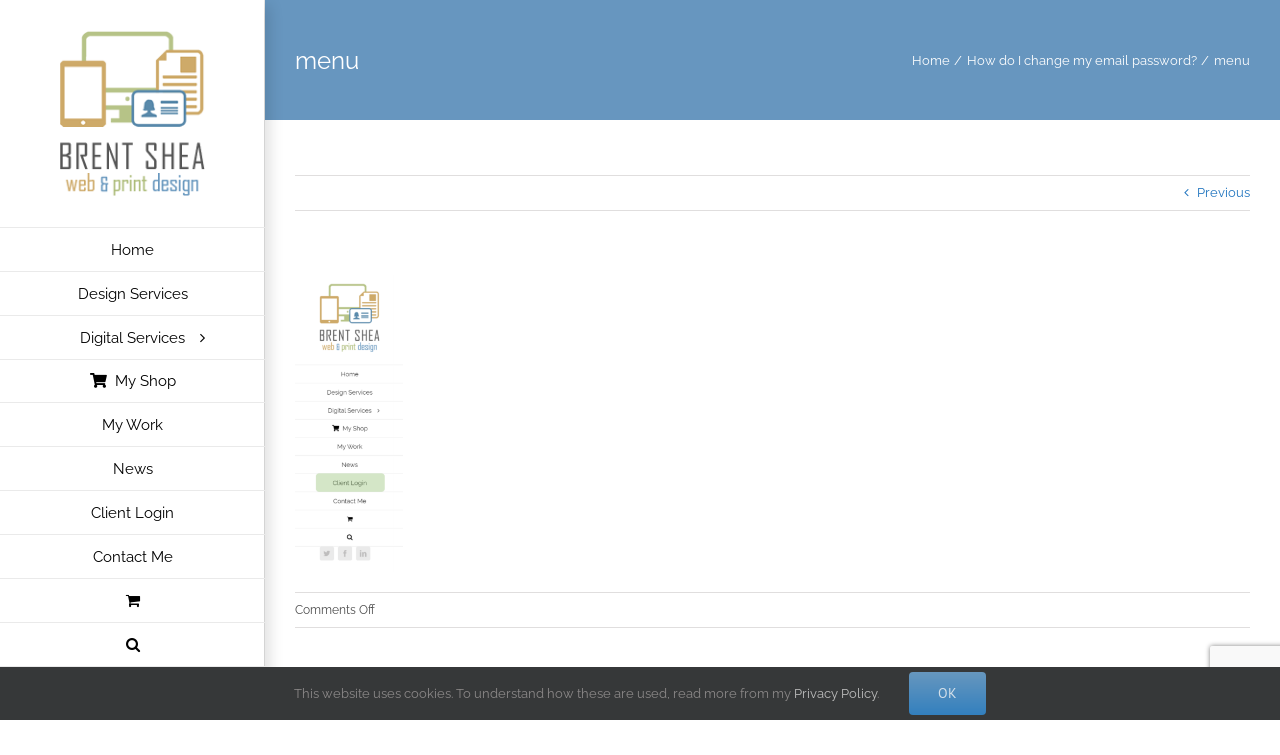

--- FILE ---
content_type: text/html; charset=UTF-8
request_url: https://www.brentshea.com/email-password/menu/
body_size: 17501
content:
<!DOCTYPE html>
<html class="avada-html-layout-wide avada-html-header-position-left awb-scroll" lang="en-CA" prefix="og: http://ogp.me/ns# fb: http://ogp.me/ns/fb#">
<head>
	<meta http-equiv="X-UA-Compatible" content="IE=edge" />
	<meta http-equiv="Content-Type" content="text/html; charset=utf-8"/>
	<meta name="viewport" content="width=device-width, initial-scale=1" />
	<meta name='robots' content='index, follow, max-image-preview:large, max-snippet:-1, max-video-preview:-1' />

	<!-- This site is optimized with the Yoast SEO plugin v26.8 - https://yoast.com/product/yoast-seo-wordpress/ -->
	<title>menu - Brent Shea</title>
	<link rel="canonical" href="https://www.brentshea.com/email-password/menu/" />
	<meta property="og:locale" content="en_US" />
	<meta property="og:type" content="article" />
	<meta property="og:title" content="menu - Brent Shea" />
	<meta property="og:url" content="https://www.brentshea.com/email-password/menu/" />
	<meta property="og:site_name" content="Brent Shea" />
	<meta property="og:image" content="https://www.brentshea.com/email-password/menu" />
	<meta property="og:image:width" content="200" />
	<meta property="og:image:height" content="557" />
	<meta property="og:image:type" content="image/png" />
	<meta name="twitter:card" content="summary_large_image" />
	<meta name="twitter:site" content="@admin" />
	<script type="application/ld+json" class="yoast-schema-graph">{"@context":"https://schema.org","@graph":[{"@type":"WebPage","@id":"https://www.brentshea.com/email-password/menu/","url":"https://www.brentshea.com/email-password/menu/","name":"menu - Brent Shea","isPartOf":{"@id":"https://www.brentshea.com/#website"},"primaryImageOfPage":{"@id":"https://www.brentshea.com/email-password/menu/#primaryimage"},"image":{"@id":"https://www.brentshea.com/email-password/menu/#primaryimage"},"thumbnailUrl":"https://www.brentshea.com/wp-content/uploads/2022/01/menu-e1643466933247.png","datePublished":"2022-01-29T14:35:11+00:00","breadcrumb":{"@id":"https://www.brentshea.com/email-password/menu/#breadcrumb"},"inLanguage":"en-CA","potentialAction":[{"@type":"ReadAction","target":["https://www.brentshea.com/email-password/menu/"]}]},{"@type":"ImageObject","inLanguage":"en-CA","@id":"https://www.brentshea.com/email-password/menu/#primaryimage","url":"https://www.brentshea.com/wp-content/uploads/2022/01/menu-e1643466933247.png","contentUrl":"https://www.brentshea.com/wp-content/uploads/2022/01/menu-e1643466933247.png","width":200,"height":557},{"@type":"BreadcrumbList","@id":"https://www.brentshea.com/email-password/menu/#breadcrumb","itemListElement":[{"@type":"ListItem","position":1,"name":"Home","item":"https://www.brentshea.com/"},{"@type":"ListItem","position":2,"name":"How do I change my email password?","item":"https://www.brentshea.com/email-password/"},{"@type":"ListItem","position":3,"name":"menu"}]},{"@type":"WebSite","@id":"https://www.brentshea.com/#website","url":"https://www.brentshea.com/","name":"Brent Shea","description":"Create | Build | Share","publisher":{"@id":"https://www.brentshea.com/#/schema/person/31a22060e016e9e6d36b1d5882a6fb81"},"potentialAction":[{"@type":"SearchAction","target":{"@type":"EntryPoint","urlTemplate":"https://www.brentshea.com/?s={search_term_string}"},"query-input":{"@type":"PropertyValueSpecification","valueRequired":true,"valueName":"search_term_string"}}],"inLanguage":"en-CA"},{"@type":["Person","Organization"],"@id":"https://www.brentshea.com/#/schema/person/31a22060e016e9e6d36b1d5882a6fb81","name":"Brent Shea","image":{"@type":"ImageObject","inLanguage":"en-CA","@id":"https://www.brentshea.com/#/schema/person/image/","url":"https://www.brentshea.com/wp-content/uploads/2023/06/20221025_153239-scaled-e1688037240766.jpg","contentUrl":"https://www.brentshea.com/wp-content/uploads/2023/06/20221025_153239-scaled-e1688037240766.jpg","width":921,"height":1177,"caption":"Brent Shea"},"logo":{"@id":"https://www.brentshea.com/#/schema/person/image/"},"sameAs":["https://x.com/admin"]}]}</script>
	<!-- / Yoast SEO plugin. -->


<link rel="alternate" type="application/rss+xml" title="Brent Shea &raquo; Feed" href="https://www.brentshea.com/feed/" />
<link rel="alternate" type="application/rss+xml" title="Brent Shea &raquo; Comments Feed" href="https://www.brentshea.com/comments/feed/" />
								<link rel="icon" href="https://www.brentshea.com/wp-content/uploads/2015/04/2015logo_Favicon.png" type="image/png" />
		
					<!-- Apple Touch Icon -->
						<link rel="apple-touch-icon" sizes="180x180" href="https://www.brentshea.com/wp-content/uploads/2015/04/2015logo_iPhone_icon.png" type="image/png">
		
					<!-- Android Icon -->
						<link rel="icon" sizes="192x192" href="https://www.brentshea.com/wp-content/uploads/2015/04/2015logo_iPhoneUpload_icon.png" type="image/png">
		
					<!-- MS Edge Icon -->
						<meta name="msapplication-TileImage" content="https://www.brentshea.com/wp-content/uploads/2015/04/2015logo_iPad_icon.png" type="image/png">
				<link rel="alternate" title="oEmbed (JSON)" type="application/json+oembed" href="https://www.brentshea.com/wp-json/oembed/1.0/embed?url=https%3A%2F%2Fwww.brentshea.com%2Femail-password%2Fmenu%2F" />
<link rel="alternate" title="oEmbed (XML)" type="text/xml+oembed" href="https://www.brentshea.com/wp-json/oembed/1.0/embed?url=https%3A%2F%2Fwww.brentshea.com%2Femail-password%2Fmenu%2F&#038;format=xml" />
				
		<meta property="og:locale" content="en_CA"/>
		<meta property="og:type" content="article"/>
		<meta property="og:site_name" content="Brent Shea"/>
		<meta property="og:title" content="menu - Brent Shea"/>
				<meta property="og:url" content="https://www.brentshea.com/email-password/menu/"/>
																				<meta property="og:image" content="https://www.brentshea.com/wp-content/uploads/2015/04/2015logo.png"/>
		<meta property="og:image:width" content="151"/>
		<meta property="og:image:height" content="172"/>
		<meta property="og:image:type" content="image/png"/>
				<style id='wp-img-auto-sizes-contain-inline-css' type='text/css'>
img:is([sizes=auto i],[sizes^="auto," i]){contain-intrinsic-size:3000px 1500px}
/*# sourceURL=wp-img-auto-sizes-contain-inline-css */
</style>
<style id='wp-emoji-styles-inline-css' type='text/css'>

	img.wp-smiley, img.emoji {
		display: inline !important;
		border: none !important;
		box-shadow: none !important;
		height: 1em !important;
		width: 1em !important;
		margin: 0 0.07em !important;
		vertical-align: -0.1em !important;
		background: none !important;
		padding: 0 !important;
	}
/*# sourceURL=wp-emoji-styles-inline-css */
</style>
<style id='woocommerce-inline-inline-css' type='text/css'>
.woocommerce form .form-row .required { visibility: visible; }
/*# sourceURL=woocommerce-inline-inline-css */
</style>
<link rel='stylesheet' id='fusion-dynamic-css-css' href='https://www.brentshea.com/wp-content/uploads/fusion-styles/a65037644bb4e7a332c3d19c88dd9878.min.css?ver=3.14.2' type='text/css' media='all' />
<script type="text/javascript" src="https://www.brentshea.com/wp-includes/js/jquery/jquery.min.js?ver=3.7.1" id="jquery-core-js"></script>
<script type="text/javascript" src="https://www.brentshea.com/wp-includes/js/jquery/jquery-migrate.min.js?ver=3.4.1" id="jquery-migrate-js"></script>
<script type="text/javascript" src="https://www.brentshea.com/wp-content/plugins/woocommerce/assets/js/jquery-blockui/jquery.blockUI.min.js?ver=2.7.0-wc.10.4.3" id="wc-jquery-blockui-js" defer="defer" data-wp-strategy="defer"></script>
<script type="text/javascript" id="wc-add-to-cart-js-extra">
/* <![CDATA[ */
var wc_add_to_cart_params = {"ajax_url":"/wp-admin/admin-ajax.php","wc_ajax_url":"/?wc-ajax=%%endpoint%%","i18n_view_cart":"View cart","cart_url":"https://www.brentshea.com/cart/","is_cart":"","cart_redirect_after_add":"no"};
//# sourceURL=wc-add-to-cart-js-extra
/* ]]> */
</script>
<script type="text/javascript" src="https://www.brentshea.com/wp-content/plugins/woocommerce/assets/js/frontend/add-to-cart.min.js?ver=10.4.3" id="wc-add-to-cart-js" defer="defer" data-wp-strategy="defer"></script>
<script type="text/javascript" src="https://www.brentshea.com/wp-content/plugins/woocommerce/assets/js/js-cookie/js.cookie.min.js?ver=2.1.4-wc.10.4.3" id="wc-js-cookie-js" defer="defer" data-wp-strategy="defer"></script>
<script type="text/javascript" id="woocommerce-js-extra">
/* <![CDATA[ */
var woocommerce_params = {"ajax_url":"/wp-admin/admin-ajax.php","wc_ajax_url":"/?wc-ajax=%%endpoint%%","i18n_password_show":"Show password","i18n_password_hide":"Hide password"};
//# sourceURL=woocommerce-js-extra
/* ]]> */
</script>
<script type="text/javascript" src="https://www.brentshea.com/wp-content/plugins/woocommerce/assets/js/frontend/woocommerce.min.js?ver=10.4.3" id="woocommerce-js" defer="defer" data-wp-strategy="defer"></script>
<link rel="https://api.w.org/" href="https://www.brentshea.com/wp-json/" /><link rel="alternate" title="JSON" type="application/json" href="https://www.brentshea.com/wp-json/wp/v2/media/15026" /><link rel="EditURI" type="application/rsd+xml" title="RSD" href="https://www.brentshea.com/xmlrpc.php?rsd" />
<meta name="generator" content="WordPress 6.9" />
<meta name="generator" content="WooCommerce 10.4.3" />
<link rel='shortlink' href='https://www.brentshea.com/?p=15026' />
<style type="text/css" id="css-fb-visibility">@media screen and (max-width: 640px){.fusion-no-small-visibility{display:none !important;}body .sm-text-align-center{text-align:center !important;}body .sm-text-align-left{text-align:left !important;}body .sm-text-align-right{text-align:right !important;}body .sm-text-align-justify{text-align:justify !important;}body .sm-flex-align-center{justify-content:center !important;}body .sm-flex-align-flex-start{justify-content:flex-start !important;}body .sm-flex-align-flex-end{justify-content:flex-end !important;}body .sm-mx-auto{margin-left:auto !important;margin-right:auto !important;}body .sm-ml-auto{margin-left:auto !important;}body .sm-mr-auto{margin-right:auto !important;}body .fusion-absolute-position-small{position:absolute;width:100%;}.awb-sticky.awb-sticky-small{ position: sticky; top: var(--awb-sticky-offset,0); }}@media screen and (min-width: 641px) and (max-width: 1024px){.fusion-no-medium-visibility{display:none !important;}body .md-text-align-center{text-align:center !important;}body .md-text-align-left{text-align:left !important;}body .md-text-align-right{text-align:right !important;}body .md-text-align-justify{text-align:justify !important;}body .md-flex-align-center{justify-content:center !important;}body .md-flex-align-flex-start{justify-content:flex-start !important;}body .md-flex-align-flex-end{justify-content:flex-end !important;}body .md-mx-auto{margin-left:auto !important;margin-right:auto !important;}body .md-ml-auto{margin-left:auto !important;}body .md-mr-auto{margin-right:auto !important;}body .fusion-absolute-position-medium{position:absolute;width:100%;}.awb-sticky.awb-sticky-medium{ position: sticky; top: var(--awb-sticky-offset,0); }}@media screen and (min-width: 1025px){.fusion-no-large-visibility{display:none !important;}body .lg-text-align-center{text-align:center !important;}body .lg-text-align-left{text-align:left !important;}body .lg-text-align-right{text-align:right !important;}body .lg-text-align-justify{text-align:justify !important;}body .lg-flex-align-center{justify-content:center !important;}body .lg-flex-align-flex-start{justify-content:flex-start !important;}body .lg-flex-align-flex-end{justify-content:flex-end !important;}body .lg-mx-auto{margin-left:auto !important;margin-right:auto !important;}body .lg-ml-auto{margin-left:auto !important;}body .lg-mr-auto{margin-right:auto !important;}body .fusion-absolute-position-large{position:absolute;width:100%;}.awb-sticky.awb-sticky-large{ position: sticky; top: var(--awb-sticky-offset,0); }}</style>	<noscript><style>.woocommerce-product-gallery{ opacity: 1 !important; }</style></noscript>
			<script type="text/javascript">
			var doc = document.documentElement;
			doc.setAttribute( 'data-useragent', navigator.userAgent );
		</script>
		<noscript class="fusion-hidden" data-privacy-script="true" data-privacy-type="tracking">
  (function(i,s,o,g,r,a,m){i['GoogleAnalyticsObject']=r;i[r]=i[r]||function(){
  (i[r].q=i[r].q||[]).push(arguments)},i[r].l=1*new Date();a=s.createElement(o),
  m=s.getElementsByTagName(o)[0];a.async=1;a.data-privacy-src=g;m.parentNode.insertBefore(a,m)
  })(window,document,'script','//www.google-analytics.com/analytics.js','ga');

  ga('create', 'UA-12695635-2', 'auto');
  ga('send', 'pageview');

</noscript>
	<link rel='stylesheet' id='wc-blocks-style-css' href='https://www.brentshea.com/wp-content/plugins/woocommerce/assets/client/blocks/wc-blocks.css?ver=wc-10.4.3' type='text/css' media='all' />
<style id='global-styles-inline-css' type='text/css'>
:root{--wp--preset--aspect-ratio--square: 1;--wp--preset--aspect-ratio--4-3: 4/3;--wp--preset--aspect-ratio--3-4: 3/4;--wp--preset--aspect-ratio--3-2: 3/2;--wp--preset--aspect-ratio--2-3: 2/3;--wp--preset--aspect-ratio--16-9: 16/9;--wp--preset--aspect-ratio--9-16: 9/16;--wp--preset--color--black: #000000;--wp--preset--color--cyan-bluish-gray: #abb8c3;--wp--preset--color--white: #ffffff;--wp--preset--color--pale-pink: #f78da7;--wp--preset--color--vivid-red: #cf2e2e;--wp--preset--color--luminous-vivid-orange: #ff6900;--wp--preset--color--luminous-vivid-amber: #fcb900;--wp--preset--color--light-green-cyan: #7bdcb5;--wp--preset--color--vivid-green-cyan: #00d084;--wp--preset--color--pale-cyan-blue: #8ed1fc;--wp--preset--color--vivid-cyan-blue: #0693e3;--wp--preset--color--vivid-purple: #9b51e0;--wp--preset--color--awb-color-1: rgba(255,255,255,1);--wp--preset--color--awb-color-2: rgba(246,246,246,1);--wp--preset--color--awb-color-3: rgba(235,234,234,1);--wp--preset--color--awb-color-4: rgba(224,222,222,1);--wp--preset--color--awb-color-5: rgba(103,150,191,1);--wp--preset--color--awb-color-6: rgba(116,116,116,1);--wp--preset--color--awb-color-7: rgba(51,51,51,1);--wp--preset--color--awb-color-8: rgba(0,0,0,1);--wp--preset--color--awb-color-custom-10: rgba(234,234,234,1);--wp--preset--color--awb-color-custom-11: rgba(160,206,78,1);--wp--preset--color--awb-color-custom-12: rgba(76,76,76,1);--wp--preset--color--awb-color-custom-13: rgba(235,234,234,0.8);--wp--preset--color--awb-color-custom-14: rgba(249,249,249,1);--wp--preset--gradient--vivid-cyan-blue-to-vivid-purple: linear-gradient(135deg,rgb(6,147,227) 0%,rgb(155,81,224) 100%);--wp--preset--gradient--light-green-cyan-to-vivid-green-cyan: linear-gradient(135deg,rgb(122,220,180) 0%,rgb(0,208,130) 100%);--wp--preset--gradient--luminous-vivid-amber-to-luminous-vivid-orange: linear-gradient(135deg,rgb(252,185,0) 0%,rgb(255,105,0) 100%);--wp--preset--gradient--luminous-vivid-orange-to-vivid-red: linear-gradient(135deg,rgb(255,105,0) 0%,rgb(207,46,46) 100%);--wp--preset--gradient--very-light-gray-to-cyan-bluish-gray: linear-gradient(135deg,rgb(238,238,238) 0%,rgb(169,184,195) 100%);--wp--preset--gradient--cool-to-warm-spectrum: linear-gradient(135deg,rgb(74,234,220) 0%,rgb(151,120,209) 20%,rgb(207,42,186) 40%,rgb(238,44,130) 60%,rgb(251,105,98) 80%,rgb(254,248,76) 100%);--wp--preset--gradient--blush-light-purple: linear-gradient(135deg,rgb(255,206,236) 0%,rgb(152,150,240) 100%);--wp--preset--gradient--blush-bordeaux: linear-gradient(135deg,rgb(254,205,165) 0%,rgb(254,45,45) 50%,rgb(107,0,62) 100%);--wp--preset--gradient--luminous-dusk: linear-gradient(135deg,rgb(255,203,112) 0%,rgb(199,81,192) 50%,rgb(65,88,208) 100%);--wp--preset--gradient--pale-ocean: linear-gradient(135deg,rgb(255,245,203) 0%,rgb(182,227,212) 50%,rgb(51,167,181) 100%);--wp--preset--gradient--electric-grass: linear-gradient(135deg,rgb(202,248,128) 0%,rgb(113,206,126) 100%);--wp--preset--gradient--midnight: linear-gradient(135deg,rgb(2,3,129) 0%,rgb(40,116,252) 100%);--wp--preset--font-size--small: 9.75px;--wp--preset--font-size--medium: 20px;--wp--preset--font-size--large: 19.5px;--wp--preset--font-size--x-large: 42px;--wp--preset--font-size--normal: 13px;--wp--preset--font-size--xlarge: 26px;--wp--preset--font-size--huge: 39px;--wp--preset--spacing--20: 0.44rem;--wp--preset--spacing--30: 0.67rem;--wp--preset--spacing--40: 1rem;--wp--preset--spacing--50: 1.5rem;--wp--preset--spacing--60: 2.25rem;--wp--preset--spacing--70: 3.38rem;--wp--preset--spacing--80: 5.06rem;--wp--preset--shadow--natural: 6px 6px 9px rgba(0, 0, 0, 0.2);--wp--preset--shadow--deep: 12px 12px 50px rgba(0, 0, 0, 0.4);--wp--preset--shadow--sharp: 6px 6px 0px rgba(0, 0, 0, 0.2);--wp--preset--shadow--outlined: 6px 6px 0px -3px rgb(255, 255, 255), 6px 6px rgb(0, 0, 0);--wp--preset--shadow--crisp: 6px 6px 0px rgb(0, 0, 0);}:where(.is-layout-flex){gap: 0.5em;}:where(.is-layout-grid){gap: 0.5em;}body .is-layout-flex{display: flex;}.is-layout-flex{flex-wrap: wrap;align-items: center;}.is-layout-flex > :is(*, div){margin: 0;}body .is-layout-grid{display: grid;}.is-layout-grid > :is(*, div){margin: 0;}:where(.wp-block-columns.is-layout-flex){gap: 2em;}:where(.wp-block-columns.is-layout-grid){gap: 2em;}:where(.wp-block-post-template.is-layout-flex){gap: 1.25em;}:where(.wp-block-post-template.is-layout-grid){gap: 1.25em;}.has-black-color{color: var(--wp--preset--color--black) !important;}.has-cyan-bluish-gray-color{color: var(--wp--preset--color--cyan-bluish-gray) !important;}.has-white-color{color: var(--wp--preset--color--white) !important;}.has-pale-pink-color{color: var(--wp--preset--color--pale-pink) !important;}.has-vivid-red-color{color: var(--wp--preset--color--vivid-red) !important;}.has-luminous-vivid-orange-color{color: var(--wp--preset--color--luminous-vivid-orange) !important;}.has-luminous-vivid-amber-color{color: var(--wp--preset--color--luminous-vivid-amber) !important;}.has-light-green-cyan-color{color: var(--wp--preset--color--light-green-cyan) !important;}.has-vivid-green-cyan-color{color: var(--wp--preset--color--vivid-green-cyan) !important;}.has-pale-cyan-blue-color{color: var(--wp--preset--color--pale-cyan-blue) !important;}.has-vivid-cyan-blue-color{color: var(--wp--preset--color--vivid-cyan-blue) !important;}.has-vivid-purple-color{color: var(--wp--preset--color--vivid-purple) !important;}.has-black-background-color{background-color: var(--wp--preset--color--black) !important;}.has-cyan-bluish-gray-background-color{background-color: var(--wp--preset--color--cyan-bluish-gray) !important;}.has-white-background-color{background-color: var(--wp--preset--color--white) !important;}.has-pale-pink-background-color{background-color: var(--wp--preset--color--pale-pink) !important;}.has-vivid-red-background-color{background-color: var(--wp--preset--color--vivid-red) !important;}.has-luminous-vivid-orange-background-color{background-color: var(--wp--preset--color--luminous-vivid-orange) !important;}.has-luminous-vivid-amber-background-color{background-color: var(--wp--preset--color--luminous-vivid-amber) !important;}.has-light-green-cyan-background-color{background-color: var(--wp--preset--color--light-green-cyan) !important;}.has-vivid-green-cyan-background-color{background-color: var(--wp--preset--color--vivid-green-cyan) !important;}.has-pale-cyan-blue-background-color{background-color: var(--wp--preset--color--pale-cyan-blue) !important;}.has-vivid-cyan-blue-background-color{background-color: var(--wp--preset--color--vivid-cyan-blue) !important;}.has-vivid-purple-background-color{background-color: var(--wp--preset--color--vivid-purple) !important;}.has-black-border-color{border-color: var(--wp--preset--color--black) !important;}.has-cyan-bluish-gray-border-color{border-color: var(--wp--preset--color--cyan-bluish-gray) !important;}.has-white-border-color{border-color: var(--wp--preset--color--white) !important;}.has-pale-pink-border-color{border-color: var(--wp--preset--color--pale-pink) !important;}.has-vivid-red-border-color{border-color: var(--wp--preset--color--vivid-red) !important;}.has-luminous-vivid-orange-border-color{border-color: var(--wp--preset--color--luminous-vivid-orange) !important;}.has-luminous-vivid-amber-border-color{border-color: var(--wp--preset--color--luminous-vivid-amber) !important;}.has-light-green-cyan-border-color{border-color: var(--wp--preset--color--light-green-cyan) !important;}.has-vivid-green-cyan-border-color{border-color: var(--wp--preset--color--vivid-green-cyan) !important;}.has-pale-cyan-blue-border-color{border-color: var(--wp--preset--color--pale-cyan-blue) !important;}.has-vivid-cyan-blue-border-color{border-color: var(--wp--preset--color--vivid-cyan-blue) !important;}.has-vivid-purple-border-color{border-color: var(--wp--preset--color--vivid-purple) !important;}.has-vivid-cyan-blue-to-vivid-purple-gradient-background{background: var(--wp--preset--gradient--vivid-cyan-blue-to-vivid-purple) !important;}.has-light-green-cyan-to-vivid-green-cyan-gradient-background{background: var(--wp--preset--gradient--light-green-cyan-to-vivid-green-cyan) !important;}.has-luminous-vivid-amber-to-luminous-vivid-orange-gradient-background{background: var(--wp--preset--gradient--luminous-vivid-amber-to-luminous-vivid-orange) !important;}.has-luminous-vivid-orange-to-vivid-red-gradient-background{background: var(--wp--preset--gradient--luminous-vivid-orange-to-vivid-red) !important;}.has-very-light-gray-to-cyan-bluish-gray-gradient-background{background: var(--wp--preset--gradient--very-light-gray-to-cyan-bluish-gray) !important;}.has-cool-to-warm-spectrum-gradient-background{background: var(--wp--preset--gradient--cool-to-warm-spectrum) !important;}.has-blush-light-purple-gradient-background{background: var(--wp--preset--gradient--blush-light-purple) !important;}.has-blush-bordeaux-gradient-background{background: var(--wp--preset--gradient--blush-bordeaux) !important;}.has-luminous-dusk-gradient-background{background: var(--wp--preset--gradient--luminous-dusk) !important;}.has-pale-ocean-gradient-background{background: var(--wp--preset--gradient--pale-ocean) !important;}.has-electric-grass-gradient-background{background: var(--wp--preset--gradient--electric-grass) !important;}.has-midnight-gradient-background{background: var(--wp--preset--gradient--midnight) !important;}.has-small-font-size{font-size: var(--wp--preset--font-size--small) !important;}.has-medium-font-size{font-size: var(--wp--preset--font-size--medium) !important;}.has-large-font-size{font-size: var(--wp--preset--font-size--large) !important;}.has-x-large-font-size{font-size: var(--wp--preset--font-size--x-large) !important;}
/*# sourceURL=global-styles-inline-css */
</style>
<style id='wp-block-library-inline-css' type='text/css'>
:root{--wp-block-synced-color:#7a00df;--wp-block-synced-color--rgb:122,0,223;--wp-bound-block-color:var(--wp-block-synced-color);--wp-editor-canvas-background:#ddd;--wp-admin-theme-color:#007cba;--wp-admin-theme-color--rgb:0,124,186;--wp-admin-theme-color-darker-10:#006ba1;--wp-admin-theme-color-darker-10--rgb:0,107,160.5;--wp-admin-theme-color-darker-20:#005a87;--wp-admin-theme-color-darker-20--rgb:0,90,135;--wp-admin-border-width-focus:2px}@media (min-resolution:192dpi){:root{--wp-admin-border-width-focus:1.5px}}.wp-element-button{cursor:pointer}:root .has-very-light-gray-background-color{background-color:#eee}:root .has-very-dark-gray-background-color{background-color:#313131}:root .has-very-light-gray-color{color:#eee}:root .has-very-dark-gray-color{color:#313131}:root .has-vivid-green-cyan-to-vivid-cyan-blue-gradient-background{background:linear-gradient(135deg,#00d084,#0693e3)}:root .has-purple-crush-gradient-background{background:linear-gradient(135deg,#34e2e4,#4721fb 50%,#ab1dfe)}:root .has-hazy-dawn-gradient-background{background:linear-gradient(135deg,#faaca8,#dad0ec)}:root .has-subdued-olive-gradient-background{background:linear-gradient(135deg,#fafae1,#67a671)}:root .has-atomic-cream-gradient-background{background:linear-gradient(135deg,#fdd79a,#004a59)}:root .has-nightshade-gradient-background{background:linear-gradient(135deg,#330968,#31cdcf)}:root .has-midnight-gradient-background{background:linear-gradient(135deg,#020381,#2874fc)}:root{--wp--preset--font-size--normal:16px;--wp--preset--font-size--huge:42px}.has-regular-font-size{font-size:1em}.has-larger-font-size{font-size:2.625em}.has-normal-font-size{font-size:var(--wp--preset--font-size--normal)}.has-huge-font-size{font-size:var(--wp--preset--font-size--huge)}.has-text-align-center{text-align:center}.has-text-align-left{text-align:left}.has-text-align-right{text-align:right}.has-fit-text{white-space:nowrap!important}#end-resizable-editor-section{display:none}.aligncenter{clear:both}.items-justified-left{justify-content:flex-start}.items-justified-center{justify-content:center}.items-justified-right{justify-content:flex-end}.items-justified-space-between{justify-content:space-between}.screen-reader-text{border:0;clip-path:inset(50%);height:1px;margin:-1px;overflow:hidden;padding:0;position:absolute;width:1px;word-wrap:normal!important}.screen-reader-text:focus{background-color:#ddd;clip-path:none;color:#444;display:block;font-size:1em;height:auto;left:5px;line-height:normal;padding:15px 23px 14px;text-decoration:none;top:5px;width:auto;z-index:100000}html :where(.has-border-color){border-style:solid}html :where([style*=border-top-color]){border-top-style:solid}html :where([style*=border-right-color]){border-right-style:solid}html :where([style*=border-bottom-color]){border-bottom-style:solid}html :where([style*=border-left-color]){border-left-style:solid}html :where([style*=border-width]){border-style:solid}html :where([style*=border-top-width]){border-top-style:solid}html :where([style*=border-right-width]){border-right-style:solid}html :where([style*=border-bottom-width]){border-bottom-style:solid}html :where([style*=border-left-width]){border-left-style:solid}html :where(img[class*=wp-image-]){height:auto;max-width:100%}:where(figure){margin:0 0 1em}html :where(.is-position-sticky){--wp-admin--admin-bar--position-offset:var(--wp-admin--admin-bar--height,0px)}@media screen and (max-width:600px){html :where(.is-position-sticky){--wp-admin--admin-bar--position-offset:0px}}
/*wp_block_styles_on_demand_placeholder:69710e0fc4d43*/
/*# sourceURL=wp-block-library-inline-css */
</style>
<style id='wp-block-library-theme-inline-css' type='text/css'>
.wp-block-audio :where(figcaption){color:#555;font-size:13px;text-align:center}.is-dark-theme .wp-block-audio :where(figcaption){color:#ffffffa6}.wp-block-audio{margin:0 0 1em}.wp-block-code{border:1px solid #ccc;border-radius:4px;font-family:Menlo,Consolas,monaco,monospace;padding:.8em 1em}.wp-block-embed :where(figcaption){color:#555;font-size:13px;text-align:center}.is-dark-theme .wp-block-embed :where(figcaption){color:#ffffffa6}.wp-block-embed{margin:0 0 1em}.blocks-gallery-caption{color:#555;font-size:13px;text-align:center}.is-dark-theme .blocks-gallery-caption{color:#ffffffa6}:root :where(.wp-block-image figcaption){color:#555;font-size:13px;text-align:center}.is-dark-theme :root :where(.wp-block-image figcaption){color:#ffffffa6}.wp-block-image{margin:0 0 1em}.wp-block-pullquote{border-bottom:4px solid;border-top:4px solid;color:currentColor;margin-bottom:1.75em}.wp-block-pullquote :where(cite),.wp-block-pullquote :where(footer),.wp-block-pullquote__citation{color:currentColor;font-size:.8125em;font-style:normal;text-transform:uppercase}.wp-block-quote{border-left:.25em solid;margin:0 0 1.75em;padding-left:1em}.wp-block-quote cite,.wp-block-quote footer{color:currentColor;font-size:.8125em;font-style:normal;position:relative}.wp-block-quote:where(.has-text-align-right){border-left:none;border-right:.25em solid;padding-left:0;padding-right:1em}.wp-block-quote:where(.has-text-align-center){border:none;padding-left:0}.wp-block-quote.is-large,.wp-block-quote.is-style-large,.wp-block-quote:where(.is-style-plain){border:none}.wp-block-search .wp-block-search__label{font-weight:700}.wp-block-search__button{border:1px solid #ccc;padding:.375em .625em}:where(.wp-block-group.has-background){padding:1.25em 2.375em}.wp-block-separator.has-css-opacity{opacity:.4}.wp-block-separator{border:none;border-bottom:2px solid;margin-left:auto;margin-right:auto}.wp-block-separator.has-alpha-channel-opacity{opacity:1}.wp-block-separator:not(.is-style-wide):not(.is-style-dots){width:100px}.wp-block-separator.has-background:not(.is-style-dots){border-bottom:none;height:1px}.wp-block-separator.has-background:not(.is-style-wide):not(.is-style-dots){height:2px}.wp-block-table{margin:0 0 1em}.wp-block-table td,.wp-block-table th{word-break:normal}.wp-block-table :where(figcaption){color:#555;font-size:13px;text-align:center}.is-dark-theme .wp-block-table :where(figcaption){color:#ffffffa6}.wp-block-video :where(figcaption){color:#555;font-size:13px;text-align:center}.is-dark-theme .wp-block-video :where(figcaption){color:#ffffffa6}.wp-block-video{margin:0 0 1em}:root :where(.wp-block-template-part.has-background){margin-bottom:0;margin-top:0;padding:1.25em 2.375em}
/*# sourceURL=/wp-includes/css/dist/block-library/theme.min.css */
</style>
<style id='classic-theme-styles-inline-css' type='text/css'>
/*! This file is auto-generated */
.wp-block-button__link{color:#fff;background-color:#32373c;border-radius:9999px;box-shadow:none;text-decoration:none;padding:calc(.667em + 2px) calc(1.333em + 2px);font-size:1.125em}.wp-block-file__button{background:#32373c;color:#fff;text-decoration:none}
/*# sourceURL=/wp-includes/css/classic-themes.min.css */
</style>
</head>

<body class="attachment wp-singular attachment-template-default single single-attachment postid-15026 attachmentid-15026 attachment-png wp-theme-Avada theme-Avada woocommerce-no-js fusion-image-hovers fusion-pagination-sizing fusion-button_type-flat fusion-button_span-no fusion-button_gradient-linear avada-image-rollover-circle-no avada-image-rollover-no fusion-has-button-gradient fusion-body ltr fusion-sticky-header no-mobile-sticky-header no-mobile-slidingbar avada-has-rev-slider-styles fusion-disable-outline fusion-sub-menu-fade mobile-logo-pos-left layout-wide-mode avada-has-boxed-modal-shadow-none layout-scroll-offset-full avada-has-zero-margin-offset-top side-header side-header-left menu-text-align-center fusion-woo-product-design-classic fusion-woo-shop-page-columns-4 fusion-woo-related-columns-4 fusion-woo-archive-page-columns-3 avada-has-woo-gallery-disabled woo-sale-badge-circle woo-outofstock-badge-top_bar mobile-menu-design-modern fusion-show-pagination-text fusion-header-layout-v1 avada-responsive avada-footer-fx-none avada-menu-highlight-style-bar fusion-search-form-classic fusion-main-menu-search-dropdown fusion-avatar-square avada-dropdown-styles avada-blog-layout-grid avada-blog-archive-layout-grid avada-header-shadow-yes avada-menu-icon-position-left avada-has-megamenu-shadow avada-has-mainmenu-dropdown-divider avada-has-pagetitle-100-width avada-has-main-nav-search-icon avada-has-titlebar-bar_and_content avada-has-pagination-padding avada-flyout-menu-direction-fade avada-ec-views-v1" data-awb-post-id="15026">
		<a class="skip-link screen-reader-text" href="#content">Skip to content</a>

	<div id="boxed-wrapper">
		
		<div id="wrapper" class="fusion-wrapper">
			<div id="home" style="position:relative;top:-1px;"></div>
							
																
<div id="side-header-sticky"></div>
<div id="side-header" class="clearfix fusion-mobile-menu-design-modern fusion-sticky-logo-1 fusion-mobile-logo-1 fusion-sticky-menu- header-shadow">
	<div class="side-header-wrapper">
								<div class="side-header-content fusion-logo-left fusion-mobile-logo-1">
				<div class="fusion-logo" data-margin-top="31px" data-margin-bottom="31px" data-margin-left="0px" data-margin-right="0px">
			<a class="fusion-logo-link"  href="https://www.brentshea.com/" >

						<!-- standard logo -->
			<img src="https://www.brentshea.com/wp-content/uploads/2015/04/2015logo.png" srcset="https://www.brentshea.com/wp-content/uploads/2015/04/2015logo.png 1x, https://www.brentshea.com/wp-content/uploads/2015/04/2015logo_retina.png 2x" width="151" height="172" style="max-height:172px;height:auto;" alt="Brent Shea Logo" data-retina_logo_url="https://www.brentshea.com/wp-content/uploads/2015/04/2015logo_retina.png" class="fusion-standard-logo" />

			
					</a>
		</div>		</div>
		<div class="fusion-main-menu-container fusion-logo-menu-left">
			<nav class="fusion-main-menu" aria-label="Main Menu"><ul id="menu-main-menu" class="fusion-menu"><li  id="menu-item-12964"  class="menu-item menu-item-type-post_type menu-item-object-page menu-item-home menu-item-12964"  data-item-id="12964"><a  href="https://www.brentshea.com/" class="fusion-bar-highlight"><span class="menu-text">Home</span></a></li><li  id="menu-item-12970"  class="menu-item menu-item-type-post_type menu-item-object-page menu-item-12970"  data-item-id="12970"><a  href="https://www.brentshea.com/services/" class="fusion-bar-highlight"><span class="menu-text">Design Services</span></a></li><li  id="menu-item-13456"  class="menu-item menu-item-type-post_type menu-item-object-page menu-item-has-children menu-item-13456 fusion-megamenu-menu "  data-item-id="13456"><a  href="https://www.brentshea.com/services/" class="fusion-bar-highlight"><span class="menu-text">Digital Services</span> <span class="fusion-caret"><i class="fusion-dropdown-indicator" aria-hidden="true"></i></span></a><div class="fusion-megamenu-wrapper fusion-columns-3 columns-per-row-3 columns-6 col-span-12 fusion-megamenu-fullwidth"><div class="row"><div class="fusion-megamenu-holder" style="width:1100px;" data-width="1100px"><ul class="fusion-megamenu fusion-megamenu-border"><li  id="menu-item-13454"  class="menu-item menu-item-type-custom menu-item-object-custom menu-item-has-children menu-item-13454 fusion-megamenu-submenu menu-item-has-link fusion-megamenu-columns-3 col-lg-4 col-md-4 col-sm-4" ><div class='fusion-megamenu-title'><a class="awb-justify-title" href="https://www.secureserver.net/domains/search.aspx?ci=1775&prog_id=516680"><span class="fusion-megamenu-icon fusion-megamenu-thumbnail"><img src="http://www.brentshea.com/wp-content/uploads/2014/10/icon_devices.png" alt="" title=""></span>Domains</a></div><ul class="sub-menu"><li  id="menu-item-13585"  class="menu-item menu-item-type-custom menu-item-object-custom menu-item-13585" ><a  href="https://www.secureserver.net/domains/search.aspx?ci=1775&#038;prog_id=516680" class="fusion-bar-highlight"><span><span class="fusion-megamenu-bullet"></span>Search for a new website name</span></a></li><li  id="menu-item-13586"  class="menu-item menu-item-type-custom menu-item-object-custom menu-item-13586" ><a  href="https://www.secureserver.net/domains/domain-transfer.aspx?ci=1776&#038;prog_id=516680" class="fusion-bar-highlight"><span><span class="fusion-megamenu-bullet"></span>Transfer your existing domain</span></a></li><li  id="menu-item-13587"  class="menu-item menu-item-type-custom menu-item-object-custom menu-item-13587" ><a  href="https://www.secureserver.net/domainaddon/private-registration2.aspx?ci=1779&#038;prog_id=516680" class="fusion-bar-highlight"><span><span class="fusion-megamenu-bullet"></span>Make Your Domain Information Private</span></a></li><li  id="menu-item-13588"  class="menu-item menu-item-type-custom menu-item-object-custom menu-item-13588" ><a  href="https://www.secureserver.net/domains/certified-domains.aspx?ci=7020&#038;prog_id=516680" class="fusion-bar-highlight"><span><span class="fusion-megamenu-bullet"></span>Is your Domain Certified?</span></a></li></ul></li><li  id="menu-item-13455"  class="menu-item menu-item-type-custom menu-item-object-custom menu-item-has-children menu-item-13455 fusion-megamenu-submenu menu-item-has-link fusion-megamenu-columns-3 col-lg-4 col-md-4 col-sm-4" ><div class='fusion-megamenu-title'><a class="awb-justify-title" href="https://www.secureserver.net/hosting/wordpress.aspx?ci=43232&prog_id=516680"><span class="fusion-megamenu-icon fusion-megamenu-thumbnail"><img src="http://www.brentshea.com/wp-content/uploads/2014/10/agency_logo_icon.png" alt="" title=""></span>Website Hosting</a></div><ul class="sub-menu"><li  id="menu-item-13589"  class="menu-item menu-item-type-custom menu-item-object-custom menu-item-13589" ><a  href="https://www.secureserver.net/hosting/wordpress.aspx?ci=43232&#038;prog_id=516680" class="fusion-bar-highlight"><span><span class="fusion-megamenu-bullet"></span>Dedicated WordPress® Hosting</span></a></li><li  id="menu-item-13590"  class="menu-item menu-item-type-custom menu-item-object-custom menu-item-13590" ><a  href="https://www.secureserver.net/hosting/vps-hosting.aspx?ci=1784&#038;prog_id=516680" class="fusion-bar-highlight"><span><span class="fusion-megamenu-bullet"></span>Virtual Private Servers &#038; Services</span></a></li><li  id="menu-item-13591"  class="menu-item menu-item-type-custom menu-item-object-custom menu-item-13591" ><a  href="https://www.secureserver.net/hosting/dedicated-servers.aspx?ci=1785&#038;prog_id=516680" class="fusion-bar-highlight"><span><span class="fusion-megamenu-bullet"></span>Need Dedicated Servers?</span></a></li><li  id="menu-item-13592"  class="menu-item menu-item-type-custom menu-item-object-custom menu-item-13592" ><a  href="https://www.secureserver.net/ssl/static-ip2.aspx?ci=1786&#038;prog_id=516680" class="fusion-bar-highlight"><span><span class="fusion-megamenu-bullet"></span>Dedicated Hosting IP</span></a></li></ul></li><li  id="menu-item-13492"  class="menu-item menu-item-type-custom menu-item-object-custom menu-item-has-children menu-item-13492 fusion-megamenu-submenu menu-item-has-link fusion-megamenu-columns-3 col-lg-4 col-md-4 col-sm-4" ><div class='fusion-megamenu-title'><a class="awb-justify-title" href="https://www.secureserver.net/products/email?plid=516680"><span class="fusion-megamenu-icon fusion-megamenu-thumbnail"><img src="http://www.brentshea.com/wp-content/uploads/2016/12/emailButton.png" alt="" title=""></span>Email Plans</a></div><ul class="sub-menu"><li  id="menu-item-13594"  class="menu-item menu-item-type-custom menu-item-object-custom menu-item-13594" ><a  href="https://login.secureserver.net/index.php?ci=9094&#038;prog_id=516680" class="fusion-bar-highlight"><span><span class="fusion-megamenu-bullet"></span>Check My Email</span></a></li><li  id="menu-item-14951"  class="menu-item menu-item-type-custom menu-item-object-custom menu-item-14951" ><a  href="https://www.secureserver.net/products/microsoft-365?ci=12940&#038;prog_id=516680" class="fusion-bar-highlight"><span><span class="fusion-megamenu-bullet"></span>MS-Office 365</span></a></li><li  id="menu-item-13593"  class="menu-item menu-item-type-custom menu-item-object-custom menu-item-13593" ><a  href="https://www.secureserver.net/products/email?plid=516680" class="fusion-bar-highlight"><span><span class="fusion-megamenu-bullet"></span>Email Plans</span></a></li><li  id="menu-item-13596"  class="menu-item menu-item-type-custom menu-item-object-custom menu-item-13596" ><a  href="https://www.secureserver.net/email/internet-fax.aspx?ci=1797&#038;prog_id=516680" class="fusion-bar-highlight"><span><span class="fusion-megamenu-bullet"></span>Fax thru Email Service</span></a></li><li  id="menu-item-13595"  class="menu-item menu-item-type-custom menu-item-object-custom menu-item-13595" ><a  href="https://www.secureserver.net/business/email-marketing.aspx?ci=42405&#038;prog_id=516680" class="fusion-bar-highlight"><span><span class="fusion-megamenu-bullet"></span>Email Marketing</span></a></li></ul></li></ul><ul class="fusion-megamenu fusion-megamenu-row-2 fusion-megamenu-row-columns-3"><li  id="menu-item-13491"  class="menu-item menu-item-type-custom menu-item-object-custom menu-item-has-children menu-item-13491 fusion-megamenu-submenu menu-item-has-link fusion-megamenu-columns-3 col-lg-4 col-md-4 col-sm-4" ><div class='fusion-megamenu-title'><a class="awb-justify-title" href="https://www.secureserver.net/ssl/ssl-certificate.aspx?ci=1790&prog_id=516680"><span class="fusion-megamenu-icon fusion-megamenu-thumbnail"><img src="http://www.brentshea.com/wp-content/uploads/2016/12/lockButton.png" alt="" title=""></span>Security</a></div><ul class="sub-menu"><li  id="menu-item-13598"  class="menu-item menu-item-type-custom menu-item-object-custom menu-item-13598" ><a  href="https://www.secureserver.net/ssl/ssl-certificate.aspx?ci=1790&#038;prog_id=516680" class="fusion-bar-highlight"><span><span class="fusion-megamenu-bullet"></span>Protect your customers with SSL</span></a></li><li  id="menu-item-13599"  class="menu-item menu-item-type-custom menu-item-object-custom menu-item-13599" ><a  href="https://www.secureserver.net/security/malware-scanner.aspx?ci=89298&#038;prog_id=516680" class="fusion-bar-highlight"><span><span class="fusion-megamenu-bullet"></span>Defend your website from hacks</span></a></li></ul></li><li  id="menu-item-13493"  class="menu-item menu-item-type-custom menu-item-object-custom menu-item-has-children menu-item-13493 fusion-megamenu-submenu menu-item-has-link fusion-megamenu-columns-3 col-lg-4 col-md-4 col-sm-4" ><div class='fusion-megamenu-title'><a class="awb-justify-title" href="https://www.secureserver.net/hosting/website-builder2.aspx?ci=1805&prog_id=516680"><span class="fusion-megamenu-icon fusion-megamenu-thumbnail"><img src="http://www.brentshea.com/wp-content/uploads/2016/12/Design.jpg" alt="" title=""></span>DIY Website</a></div><ul class="sub-menu"><li  id="menu-item-13601"  class="menu-item menu-item-type-custom menu-item-object-custom menu-item-13601" ><a  href="https://www.secureserver.net/hosting/website-builder2.aspx?ci=1806&#038;prog_id=516680" class="fusion-bar-highlight"><span><span class="fusion-megamenu-bullet"></span>Website Builder &#8211; Make your own website</span></a></li><li  id="menu-item-13603"  class="menu-item menu-item-type-custom menu-item-object-custom menu-item-13603" ><a  href="https://www.secureserver.net/hosting/wordpress.aspx?ci=53396&#038;prog_id=516680" class="fusion-bar-highlight"><span><span class="fusion-megamenu-bullet"></span>WordPress® Site/Blog</span></a></li><li  id="menu-item-13604"  class="menu-item menu-item-type-custom menu-item-object-custom menu-item-13604" ><a  href="https://www.secureserver.net/ecommerce/shopping-cart.aspx?ci=1807&#038;prog_id=516680" class="fusion-bar-highlight"><span><span class="fusion-megamenu-bullet"></span>Quick &#038; Easy Shopping Cart</span></a></li><li  id="menu-item-13605"  class="menu-item menu-item-type-custom menu-item-object-custom menu-item-13605" ><a  href="https://www.secureserver.net/search-engine/seo-services2.aspx?ci=1808&#038;prog_id=516680" class="fusion-bar-highlight"><span><span class="fusion-megamenu-bullet"></span>Search Engine Visibility = Get Found on the Web</span></a></li></ul></li><li  id="menu-item-13494"  class="menu-item menu-item-type-custom menu-item-object-custom menu-item-has-children menu-item-13494 fusion-megamenu-submenu fusion-megamenu-columns-3 col-lg-4 col-md-4 col-sm-4" ><div class='fusion-megamenu-title'><span class="awb-justify-title"><span class="fusion-megamenu-icon fusion-megamenu-thumbnail"><img src="http://www.brentshea.com/wp-content/uploads/2016/12/PrintLogo.jpg" alt="" title=""></span>Extras</span></div><ul class="sub-menu"><li  id="menu-item-13607"  class="menu-item menu-item-type-custom menu-item-object-custom menu-item-13607" ><a  href="https://www.secureserver.net/email/online-storage.aspx?ci=1796&#038;prog_id=516680" class="fusion-bar-highlight"><span><span class="fusion-megamenu-bullet"></span>Cloud Data Storage</span></a></li><li  id="menu-item-13608"  class="menu-item menu-item-type-custom menu-item-object-custom menu-item-13608" ><a  href="https://www.secureserver.net/calendar/online-calendar.aspx?ci=1798&#038;prog_id=516680" class="fusion-bar-highlight"><span><span class="fusion-megamenu-bullet"></span>On-Line Calendar Solutions</span></a></li></ul></li></ul></div><div style="clear:both;"></div></div></div></li><li  id="menu-item-13806"  class="menu-item menu-item-type-custom menu-item-object-custom menu-item-13806"  data-item-id="13806"><a  href="https://www.secureserver.net/products/domain-registration?plid=516680" class="fusion-flex-link fusion-bar-highlight"><span class="fusion-megamenu-icon"><i class="glyphicon fa-shopping-cart fas fa-fw" aria-hidden="true"></i></span><span class="menu-text">My Shop</span></a></li><li  id="menu-item-12972"  class="menu-item menu-item-type-post_type menu-item-object-page menu-item-12972"  data-item-id="12972"><a  href="https://www.brentshea.com/my-work/" class="fusion-bar-highlight"><span class="menu-text">My Work</span></a></li><li  id="menu-item-12963"  class="menu-item menu-item-type-post_type menu-item-object-page current_page_parent menu-item-12963"  data-item-id="12963"><a  href="https://www.brentshea.com/all_news/" class="fusion-bar-highlight"><span class="menu-text">News</span></a></li><li  id="menu-item-14026"  class="menu-item menu-item-type-custom menu-item-object-custom menu-item-14026"  data-item-id="14026"><a  href="https://sso.secureserver.net/?plid=516680&#038;prog_id=516680&#038;realm=idp&#038;path=%2Fproducts&#038;app=account" class="fusion-bar-highlight"><span class="menu-text">Client Login</span></a></li><li  id="menu-item-13223"  class="menu-item menu-item-type-post_type menu-item-object-page menu-item-13223"  data-item-id="13223"><a  href="https://www.brentshea.com/contact-me/" class="fusion-bar-highlight"><span class="menu-text">Contact Me</span></a></li><li class="fusion-custom-menu-item fusion-menu-cart fusion-main-menu-cart"><a class="fusion-main-menu-icon fusion-bar-highlight" href="https://www.brentshea.com/cart/"><span class="menu-text" aria-label="View Cart"></span></a></li><li class="fusion-custom-menu-item fusion-main-menu-search"><a class="fusion-main-menu-icon fusion-bar-highlight" href="#" aria-label="Search" data-title="Search" title="Search" role="button" aria-expanded="false"></a><div class="fusion-custom-menu-item-contents">		<form role="search" class="searchform fusion-search-form  fusion-search-form-classic" method="get" action="https://www.brentshea.com/">
			<div class="fusion-search-form-content">

				
				<div class="fusion-search-field search-field">
					<label><span class="screen-reader-text">Search for:</span>
													<input type="search" value="" name="s" class="s" placeholder="Search..." required aria-required="true" aria-label="Search..."/>
											</label>
				</div>
				<div class="fusion-search-button search-button">
					<input type="submit" class="fusion-search-submit searchsubmit" aria-label="Search" value="&#xf002;" />
									</div>

				
			</div>


			
		</form>
		</div></li></ul></nav><div class="fusion-mobile-navigation"><ul id="menu-main-menu-1" class="fusion-mobile-menu"><li   class="menu-item menu-item-type-post_type menu-item-object-page menu-item-home menu-item-12964"  data-item-id="12964"><a  href="https://www.brentshea.com/" class="fusion-bar-highlight"><span class="menu-text">Home</span></a></li><li   class="menu-item menu-item-type-post_type menu-item-object-page menu-item-12970"  data-item-id="12970"><a  href="https://www.brentshea.com/services/" class="fusion-bar-highlight"><span class="menu-text">Design Services</span></a></li><li   class="menu-item menu-item-type-post_type menu-item-object-page menu-item-has-children menu-item-13456 fusion-megamenu-menu "  data-item-id="13456"><a  href="https://www.brentshea.com/services/" class="fusion-bar-highlight"><span class="menu-text">Digital Services</span> <span class="fusion-caret"><i class="fusion-dropdown-indicator" aria-hidden="true"></i></span></a><div class="fusion-megamenu-wrapper fusion-columns-3 columns-per-row-3 columns-6 col-span-12 fusion-megamenu-fullwidth"><div class="row"><div class="fusion-megamenu-holder" style="width:1100px;" data-width="1100px"><ul class="fusion-megamenu fusion-megamenu-border"><li   class="menu-item menu-item-type-custom menu-item-object-custom menu-item-has-children menu-item-13454 fusion-megamenu-submenu menu-item-has-link fusion-megamenu-columns-3 col-lg-4 col-md-4 col-sm-4" ><div class='fusion-megamenu-title'><a class="awb-justify-title" href="https://www.secureserver.net/domains/search.aspx?ci=1775&prog_id=516680"><span class="fusion-megamenu-icon fusion-megamenu-thumbnail"><img src="http://www.brentshea.com/wp-content/uploads/2014/10/icon_devices.png" alt="" title=""></span>Domains</a></div><ul class="sub-menu"><li   class="menu-item menu-item-type-custom menu-item-object-custom menu-item-13585" ><a  href="https://www.secureserver.net/domains/search.aspx?ci=1775&#038;prog_id=516680" class="fusion-bar-highlight"><span><span class="fusion-megamenu-bullet"></span>Search for a new website name</span></a></li><li   class="menu-item menu-item-type-custom menu-item-object-custom menu-item-13586" ><a  href="https://www.secureserver.net/domains/domain-transfer.aspx?ci=1776&#038;prog_id=516680" class="fusion-bar-highlight"><span><span class="fusion-megamenu-bullet"></span>Transfer your existing domain</span></a></li><li   class="menu-item menu-item-type-custom menu-item-object-custom menu-item-13587" ><a  href="https://www.secureserver.net/domainaddon/private-registration2.aspx?ci=1779&#038;prog_id=516680" class="fusion-bar-highlight"><span><span class="fusion-megamenu-bullet"></span>Make Your Domain Information Private</span></a></li><li   class="menu-item menu-item-type-custom menu-item-object-custom menu-item-13588" ><a  href="https://www.secureserver.net/domains/certified-domains.aspx?ci=7020&#038;prog_id=516680" class="fusion-bar-highlight"><span><span class="fusion-megamenu-bullet"></span>Is your Domain Certified?</span></a></li></ul></li><li   class="menu-item menu-item-type-custom menu-item-object-custom menu-item-has-children menu-item-13455 fusion-megamenu-submenu menu-item-has-link fusion-megamenu-columns-3 col-lg-4 col-md-4 col-sm-4" ><div class='fusion-megamenu-title'><a class="awb-justify-title" href="https://www.secureserver.net/hosting/wordpress.aspx?ci=43232&prog_id=516680"><span class="fusion-megamenu-icon fusion-megamenu-thumbnail"><img src="http://www.brentshea.com/wp-content/uploads/2014/10/agency_logo_icon.png" alt="" title=""></span>Website Hosting</a></div><ul class="sub-menu"><li   class="menu-item menu-item-type-custom menu-item-object-custom menu-item-13589" ><a  href="https://www.secureserver.net/hosting/wordpress.aspx?ci=43232&#038;prog_id=516680" class="fusion-bar-highlight"><span><span class="fusion-megamenu-bullet"></span>Dedicated WordPress® Hosting</span></a></li><li   class="menu-item menu-item-type-custom menu-item-object-custom menu-item-13590" ><a  href="https://www.secureserver.net/hosting/vps-hosting.aspx?ci=1784&#038;prog_id=516680" class="fusion-bar-highlight"><span><span class="fusion-megamenu-bullet"></span>Virtual Private Servers &#038; Services</span></a></li><li   class="menu-item menu-item-type-custom menu-item-object-custom menu-item-13591" ><a  href="https://www.secureserver.net/hosting/dedicated-servers.aspx?ci=1785&#038;prog_id=516680" class="fusion-bar-highlight"><span><span class="fusion-megamenu-bullet"></span>Need Dedicated Servers?</span></a></li><li   class="menu-item menu-item-type-custom menu-item-object-custom menu-item-13592" ><a  href="https://www.secureserver.net/ssl/static-ip2.aspx?ci=1786&#038;prog_id=516680" class="fusion-bar-highlight"><span><span class="fusion-megamenu-bullet"></span>Dedicated Hosting IP</span></a></li></ul></li><li   class="menu-item menu-item-type-custom menu-item-object-custom menu-item-has-children menu-item-13492 fusion-megamenu-submenu menu-item-has-link fusion-megamenu-columns-3 col-lg-4 col-md-4 col-sm-4" ><div class='fusion-megamenu-title'><a class="awb-justify-title" href="https://www.secureserver.net/products/email?plid=516680"><span class="fusion-megamenu-icon fusion-megamenu-thumbnail"><img src="http://www.brentshea.com/wp-content/uploads/2016/12/emailButton.png" alt="" title=""></span>Email Plans</a></div><ul class="sub-menu"><li   class="menu-item menu-item-type-custom menu-item-object-custom menu-item-13594" ><a  href="https://login.secureserver.net/index.php?ci=9094&#038;prog_id=516680" class="fusion-bar-highlight"><span><span class="fusion-megamenu-bullet"></span>Check My Email</span></a></li><li   class="menu-item menu-item-type-custom menu-item-object-custom menu-item-14951" ><a  href="https://www.secureserver.net/products/microsoft-365?ci=12940&#038;prog_id=516680" class="fusion-bar-highlight"><span><span class="fusion-megamenu-bullet"></span>MS-Office 365</span></a></li><li   class="menu-item menu-item-type-custom menu-item-object-custom menu-item-13593" ><a  href="https://www.secureserver.net/products/email?plid=516680" class="fusion-bar-highlight"><span><span class="fusion-megamenu-bullet"></span>Email Plans</span></a></li><li   class="menu-item menu-item-type-custom menu-item-object-custom menu-item-13596" ><a  href="https://www.secureserver.net/email/internet-fax.aspx?ci=1797&#038;prog_id=516680" class="fusion-bar-highlight"><span><span class="fusion-megamenu-bullet"></span>Fax thru Email Service</span></a></li><li   class="menu-item menu-item-type-custom menu-item-object-custom menu-item-13595" ><a  href="https://www.secureserver.net/business/email-marketing.aspx?ci=42405&#038;prog_id=516680" class="fusion-bar-highlight"><span><span class="fusion-megamenu-bullet"></span>Email Marketing</span></a></li></ul></li></ul><ul class="fusion-megamenu fusion-megamenu-row-2 fusion-megamenu-row-columns-3"><li   class="menu-item menu-item-type-custom menu-item-object-custom menu-item-has-children menu-item-13491 fusion-megamenu-submenu menu-item-has-link fusion-megamenu-columns-3 col-lg-4 col-md-4 col-sm-4" ><div class='fusion-megamenu-title'><a class="awb-justify-title" href="https://www.secureserver.net/ssl/ssl-certificate.aspx?ci=1790&prog_id=516680"><span class="fusion-megamenu-icon fusion-megamenu-thumbnail"><img src="http://www.brentshea.com/wp-content/uploads/2016/12/lockButton.png" alt="" title=""></span>Security</a></div><ul class="sub-menu"><li   class="menu-item menu-item-type-custom menu-item-object-custom menu-item-13598" ><a  href="https://www.secureserver.net/ssl/ssl-certificate.aspx?ci=1790&#038;prog_id=516680" class="fusion-bar-highlight"><span><span class="fusion-megamenu-bullet"></span>Protect your customers with SSL</span></a></li><li   class="menu-item menu-item-type-custom menu-item-object-custom menu-item-13599" ><a  href="https://www.secureserver.net/security/malware-scanner.aspx?ci=89298&#038;prog_id=516680" class="fusion-bar-highlight"><span><span class="fusion-megamenu-bullet"></span>Defend your website from hacks</span></a></li></ul></li><li   class="menu-item menu-item-type-custom menu-item-object-custom menu-item-has-children menu-item-13493 fusion-megamenu-submenu menu-item-has-link fusion-megamenu-columns-3 col-lg-4 col-md-4 col-sm-4" ><div class='fusion-megamenu-title'><a class="awb-justify-title" href="https://www.secureserver.net/hosting/website-builder2.aspx?ci=1805&prog_id=516680"><span class="fusion-megamenu-icon fusion-megamenu-thumbnail"><img src="http://www.brentshea.com/wp-content/uploads/2016/12/Design.jpg" alt="" title=""></span>DIY Website</a></div><ul class="sub-menu"><li   class="menu-item menu-item-type-custom menu-item-object-custom menu-item-13601" ><a  href="https://www.secureserver.net/hosting/website-builder2.aspx?ci=1806&#038;prog_id=516680" class="fusion-bar-highlight"><span><span class="fusion-megamenu-bullet"></span>Website Builder &#8211; Make your own website</span></a></li><li   class="menu-item menu-item-type-custom menu-item-object-custom menu-item-13603" ><a  href="https://www.secureserver.net/hosting/wordpress.aspx?ci=53396&#038;prog_id=516680" class="fusion-bar-highlight"><span><span class="fusion-megamenu-bullet"></span>WordPress® Site/Blog</span></a></li><li   class="menu-item menu-item-type-custom menu-item-object-custom menu-item-13604" ><a  href="https://www.secureserver.net/ecommerce/shopping-cart.aspx?ci=1807&#038;prog_id=516680" class="fusion-bar-highlight"><span><span class="fusion-megamenu-bullet"></span>Quick &#038; Easy Shopping Cart</span></a></li><li   class="menu-item menu-item-type-custom menu-item-object-custom menu-item-13605" ><a  href="https://www.secureserver.net/search-engine/seo-services2.aspx?ci=1808&#038;prog_id=516680" class="fusion-bar-highlight"><span><span class="fusion-megamenu-bullet"></span>Search Engine Visibility = Get Found on the Web</span></a></li></ul></li><li   class="menu-item menu-item-type-custom menu-item-object-custom menu-item-has-children menu-item-13494 fusion-megamenu-submenu fusion-megamenu-columns-3 col-lg-4 col-md-4 col-sm-4" ><div class='fusion-megamenu-title'><span class="awb-justify-title"><span class="fusion-megamenu-icon fusion-megamenu-thumbnail"><img src="http://www.brentshea.com/wp-content/uploads/2016/12/PrintLogo.jpg" alt="" title=""></span>Extras</span></div><ul class="sub-menu"><li   class="menu-item menu-item-type-custom menu-item-object-custom menu-item-13607" ><a  href="https://www.secureserver.net/email/online-storage.aspx?ci=1796&#038;prog_id=516680" class="fusion-bar-highlight"><span><span class="fusion-megamenu-bullet"></span>Cloud Data Storage</span></a></li><li   class="menu-item menu-item-type-custom menu-item-object-custom menu-item-13608" ><a  href="https://www.secureserver.net/calendar/online-calendar.aspx?ci=1798&#038;prog_id=516680" class="fusion-bar-highlight"><span><span class="fusion-megamenu-bullet"></span>On-Line Calendar Solutions</span></a></li></ul></li></ul></div><div style="clear:both;"></div></div></div></li><li   class="menu-item menu-item-type-custom menu-item-object-custom menu-item-13806"  data-item-id="13806"><a  href="https://www.secureserver.net/products/domain-registration?plid=516680" class="fusion-flex-link fusion-bar-highlight"><span class="fusion-megamenu-icon"><i class="glyphicon fa-shopping-cart fas fa-fw" aria-hidden="true"></i></span><span class="menu-text">My Shop</span></a></li><li   class="menu-item menu-item-type-post_type menu-item-object-page menu-item-12972"  data-item-id="12972"><a  href="https://www.brentshea.com/my-work/" class="fusion-bar-highlight"><span class="menu-text">My Work</span></a></li><li   class="menu-item menu-item-type-post_type menu-item-object-page current_page_parent menu-item-12963"  data-item-id="12963"><a  href="https://www.brentshea.com/all_news/" class="fusion-bar-highlight"><span class="menu-text">News</span></a></li><li   class="menu-item menu-item-type-custom menu-item-object-custom menu-item-14026"  data-item-id="14026"><a  href="https://sso.secureserver.net/?plid=516680&#038;prog_id=516680&#038;realm=idp&#038;path=%2Fproducts&#038;app=account" class="fusion-bar-highlight"><span class="menu-text">Client Login</span></a></li><li   class="menu-item menu-item-type-post_type menu-item-object-page menu-item-13223"  data-item-id="13223"><a  href="https://www.brentshea.com/contact-me/" class="fusion-bar-highlight"><span class="menu-text">Contact Me</span></a></li></ul></div>	<div class="fusion-mobile-menu-icons">
							<a href="#" class="fusion-icon awb-icon-bars" aria-label="Toggle mobile menu" aria-expanded="false"></a>
		
		
		
					<a href="https://www.brentshea.com/cart/" class="fusion-icon awb-icon-shopping-cart"  aria-label="Toggle mobile cart"></a>
			</div>

<nav class="fusion-mobile-nav-holder fusion-mobile-menu-text-align-left" aria-label="Main Menu Mobile"></nav>

		</div>

		
								
			<div class="side-header-content side-header-content-1-2">
									<div class="side-header-content-1 fusion-clearfix">
					<div class="fusion-social-links-header"><div class="fusion-social-networks boxed-icons"><div class="fusion-social-networks-wrapper"><a  class="fusion-social-network-icon fusion-tooltip fusion-twitter awb-icon-twitter" style data-placement="top" data-title="X" data-toggle="tooltip" title="X" href="https://twitter.com/brshea" target="_blank" rel="noopener noreferrer"><span class="screen-reader-text">X</span></a><a  class="fusion-social-network-icon fusion-tooltip fusion-facebook awb-icon-facebook" style data-placement="top" data-title="Facebook" data-toggle="tooltip" title="Facebook" href="https://www.facebook.com/thebrentshea/" target="_blank" rel="noreferrer"><span class="screen-reader-text">Facebook</span></a><a  class="fusion-social-network-icon fusion-tooltip fusion-linkedin awb-icon-linkedin" style data-placement="top" data-title="LinkedIn" data-toggle="tooltip" title="LinkedIn" href="https://www.linkedin.com/in/brent-r-shea/" target="_blank" rel="noopener noreferrer"><span class="screen-reader-text">LinkedIn</span></a></div></div></div>					</div>
											</div>
		
		
					</div>
	<style>
	.side-header-styling-wrapper > div {
		display: none !important;
	}

	.side-header-styling-wrapper .side-header-background-image,
	.side-header-styling-wrapper .side-header-background-color,
	.side-header-styling-wrapper .side-header-border {
		display: block !important;
	}
	</style>
	<div class="side-header-styling-wrapper" style="overflow:hidden;">
		<div class="side-header-background-image"></div>
		<div class="side-header-background-color"></div>
		<div class="side-header-border"></div>
	</div>
</div>

					
							<div id="sliders-container" class="fusion-slider-visibility">
					</div>
				
					
							
			<section class="avada-page-titlebar-wrapper" aria-labelledby="awb-ptb-heading">
	<div class="fusion-page-title-bar fusion-page-title-bar-none fusion-page-title-bar-left">
		<div class="fusion-page-title-row">
			<div class="fusion-page-title-wrapper">
				<div class="fusion-page-title-captions">

																							<h1 id="awb-ptb-heading" class="entry-title">menu</h1>

											
					
				</div>

															<div class="fusion-page-title-secondary">
							<nav class="fusion-breadcrumbs awb-yoast-breadcrumbs" aria-label="Breadcrumb"><ol class="awb-breadcrumb-list"><li class="fusion-breadcrumb-item awb-breadcrumb-sep awb-home" ><a href="https://www.brentshea.com" class="fusion-breadcrumb-link"><span >Home</span></a></li><li class="fusion-breadcrumb-item awb-breadcrumb-sep" ><a href="https://www.brentshea.com/email-password/" class="fusion-breadcrumb-link"><span >How do I change my email password?</span></a></li><li class="fusion-breadcrumb-item"  aria-current="page"><span  class="breadcrumb-leaf">menu</span></li></ol></nav>						</div>
									
			</div>
		</div>
	</div>
</section>

						<main id="main" class="clearfix ">
				<div class="fusion-row" style="">

<section id="content" style="width: 100%;">
			<div class="single-navigation clearfix">
			<a href="https://www.brentshea.com/email-password/" rel="prev">Previous</a>					</div>
	
					<article id="post-15026" class="post post-15026 attachment type-attachment status-inherit hentry">
										<span class="entry-title" style="display: none;">menu</span>
			
				
						<div class="post-content">
				<p class="attachment"><a data-rel="iLightbox[postimages]" data-title="" data-caption="" href='https://www.brentshea.com/wp-content/uploads/2022/01/menu-e1643466933247.png'><img decoding="async" width="108" height="300" src="https://www.brentshea.com/wp-content/uploads/2022/01/menu-e1643466933247.png" class="attachment-medium size-medium" alt="" /></a></p>
							</div>

												<div class="fusion-meta-info"><div class="fusion-meta-info-wrapper"><span class="vcard rich-snippet-hidden"><span class="fn"><a href="https://www.brentshea.com/author/admin/" title="Posts by Brent" rel="author">Brent</a></span></span><span class="updated rich-snippet-hidden">2022-01-29T09:35:11-05:00</span><span class="fusion-comments"><span>Comments Off<span class="screen-reader-text"> on menu</span></span></span></div></div>													<div class="fusion-sharing-box fusion-theme-sharing-box fusion-single-sharing-box">
		<h4>Share This Story, Choose Your Platform!</h4>
		<div class="fusion-social-networks boxed-icons"><div class="fusion-social-networks-wrapper"><a  class="fusion-social-network-icon fusion-tooltip fusion-facebook awb-icon-facebook" style="color:var(--sharing_social_links_icon_color);background-color:var(--sharing_social_links_box_color);border-color:var(--sharing_social_links_box_color);" data-placement="top" data-title="Facebook" data-toggle="tooltip" title="Facebook" href="https://www.facebook.com/sharer.php?u=https%3A%2F%2Fwww.brentshea.com%2Femail-password%2Fmenu%2F&amp;t=menu" target="_blank" rel="noreferrer"><span class="screen-reader-text">Facebook</span></a><a  class="fusion-social-network-icon fusion-tooltip fusion-twitter awb-icon-twitter" style="color:var(--sharing_social_links_icon_color);background-color:var(--sharing_social_links_box_color);border-color:var(--sharing_social_links_box_color);" data-placement="top" data-title="X" data-toggle="tooltip" title="X" href="https://x.com/intent/post?url=https%3A%2F%2Fwww.brentshea.com%2Femail-password%2Fmenu%2F&amp;text=menu" target="_blank" rel="noopener noreferrer"><span class="screen-reader-text">X</span></a><a  class="fusion-social-network-icon fusion-tooltip fusion-reddit awb-icon-reddit" style="color:var(--sharing_social_links_icon_color);background-color:var(--sharing_social_links_box_color);border-color:var(--sharing_social_links_box_color);" data-placement="top" data-title="Reddit" data-toggle="tooltip" title="Reddit" href="https://reddit.com/submit?url=https://www.brentshea.com/email-password/menu/&amp;title=menu" target="_blank" rel="noopener noreferrer"><span class="screen-reader-text">Reddit</span></a><a  class="fusion-social-network-icon fusion-tooltip fusion-linkedin awb-icon-linkedin" style="color:var(--sharing_social_links_icon_color);background-color:var(--sharing_social_links_box_color);border-color:var(--sharing_social_links_box_color);" data-placement="top" data-title="LinkedIn" data-toggle="tooltip" title="LinkedIn" href="https://www.linkedin.com/shareArticle?mini=true&amp;url=https%3A%2F%2Fwww.brentshea.com%2Femail-password%2Fmenu%2F&amp;title=menu&amp;summary=" target="_blank" rel="noopener noreferrer"><span class="screen-reader-text">LinkedIn</span></a><a  class="fusion-social-network-icon fusion-tooltip fusion-tumblr awb-icon-tumblr" style="color:var(--sharing_social_links_icon_color);background-color:var(--sharing_social_links_box_color);border-color:var(--sharing_social_links_box_color);" data-placement="top" data-title="Tumblr" data-toggle="tooltip" title="Tumblr" href="https://www.tumblr.com/share/link?url=https%3A%2F%2Fwww.brentshea.com%2Femail-password%2Fmenu%2F&amp;name=menu&amp;description=" target="_blank" rel="noopener noreferrer"><span class="screen-reader-text">Tumblr</span></a><a  class="fusion-social-network-icon fusion-tooltip fusion-pinterest awb-icon-pinterest" style="color:var(--sharing_social_links_icon_color);background-color:var(--sharing_social_links_box_color);border-color:var(--sharing_social_links_box_color);" data-placement="top" data-title="Pinterest" data-toggle="tooltip" title="Pinterest" href="https://pinterest.com/pin/create/button/?url=https%3A%2F%2Fwww.brentshea.com%2Femail-password%2Fmenu%2F&amp;description=&amp;media=https%3A%2F%2Fwww.brentshea.com%2Fwp-content%2Fuploads%2F2022%2F01%2Fmenu-e1643466933247.png" target="_blank" rel="noopener noreferrer"><span class="screen-reader-text">Pinterest</span></a><a  class="fusion-social-network-icon fusion-tooltip fusion-vk awb-icon-vk" style="color:var(--sharing_social_links_icon_color);background-color:var(--sharing_social_links_box_color);border-color:var(--sharing_social_links_box_color);" data-placement="top" data-title="Vk" data-toggle="tooltip" title="Vk" href="https://vk.com/share.php?url=https%3A%2F%2Fwww.brentshea.com%2Femail-password%2Fmenu%2F&amp;title=menu&amp;description=" target="_blank" rel="noopener noreferrer"><span class="screen-reader-text">Vk</span></a><a  class="fusion-social-network-icon fusion-tooltip fusion-mail awb-icon-mail fusion-last-social-icon" style="color:var(--sharing_social_links_icon_color);background-color:var(--sharing_social_links_box_color);border-color:var(--sharing_social_links_box_color);" data-placement="top" data-title="Email" data-toggle="tooltip" title="Email" href="mailto:?body=https://www.brentshea.com/email-password/menu/&amp;subject=menu" target="_self" rel="noopener noreferrer"><span class="screen-reader-text">Email</span></a><div class="fusion-clearfix"></div></div></div>	</div>
													
													


													</article>
	</section>
						
					</div>  <!-- fusion-row -->
				</main>  <!-- #main -->
				
				
								
					<div class="fusion-tb-footer fusion-footer"><div class="fusion-footer-widget-area fusion-widget-area"><div class="fusion-fullwidth fullwidth-box fusion-builder-row-1 fusion-flex-container has-pattern-background has-mask-background nonhundred-percent-fullwidth non-hundred-percent-height-scrolling" style="--awb-border-radius-top-left:0px;--awb-border-radius-top-right:0px;--awb-border-radius-bottom-right:0px;--awb-border-radius-bottom-left:0px;--awb-flex-wrap:wrap;" ><div class="fusion-builder-row fusion-row fusion-flex-align-items-flex-start fusion-flex-content-wrap" style="max-width:1216.8px;margin-left: calc(-4% / 2 );margin-right: calc(-4% / 2 );"><div class="fusion-layout-column fusion_builder_column fusion-builder-column-0 fusion_builder_column_1_1 1_1 fusion-flex-column" style="--awb-bg-size:cover;--awb-width-large:100%;--awb-margin-top-large:0px;--awb-spacing-right-large:1.92%;--awb-margin-bottom-large:20px;--awb-spacing-left-large:1.92%;--awb-width-medium:100%;--awb-order-medium:0;--awb-spacing-right-medium:1.92%;--awb-spacing-left-medium:1.92%;--awb-width-small:100%;--awb-order-small:0;--awb-spacing-right-small:1.92%;--awb-spacing-left-small:1.92%;"><div class="fusion-column-wrapper fusion-column-has-shadow fusion-flex-justify-content-flex-start fusion-content-layout-column"><div class="fusion-modal modal fade modal-1 contact" tabindex="-1" role="dialog" aria-labelledby="modal-heading-1" aria-hidden="true" style="--awb-border-color:#ebebeb;--awb-background:#ffffff;"><div class="modal-dialog modal-lg" role="document"><div class="modal-content fusion-modal-content"><div class="modal-header"><button class="close" type="button" data-dismiss="modal" aria-hidden="true" aria-label="Close">&times;</button><h3 class="modal-title" id="modal-heading-1" data-dismiss="modal" aria-hidden="true">I'd Love To Hear From You!</h3></div><div class="modal-body fusion-clearfix">
<div class="fusion-builder-row fusion-builder-row-inner fusion-row fusion-flex-align-items-flex-start fusion-flex-content-wrap" style="width:104% !important;max-width:104% !important;margin-left: calc(-4% / 2 );margin-right: calc(-4% / 2 );"><div class="fusion-layout-column fusion_builder_column_inner fusion-builder-nested-column-0 fusion_builder_column_inner_2_5 2_5 fusion-flex-column" style="--awb-bg-size:cover;--awb-width-large:40%;--awb-margin-top-large:0px;--awb-spacing-right-large:4.8%;--awb-margin-bottom-large:20px;--awb-spacing-left-large:4.8%;--awb-width-medium:100%;--awb-spacing-right-medium:1.92%;--awb-spacing-left-medium:1.92%;--awb-width-small:100%;--awb-spacing-right-small:1.92%;--awb-spacing-left-small:1.92%;"><div class="fusion-column-wrapper fusion-flex-justify-content-flex-start fusion-content-layout-column"><div class="fusion-text fusion-text-1"></div><div class="fusion-separator fusion-full-width-sep" style="align-self: center;margin-left: auto;margin-right: auto;margin-top:10px;margin-bottom:0px;width:100%;"></div><div class="fusion-image-element " style="--awb-caption-title-font-family:var(--h2_typography-font-family);--awb-caption-title-font-weight:var(--h2_typography-font-weight);--awb-caption-title-font-style:var(--h2_typography-font-style);--awb-caption-title-size:var(--h2_typography-font-size);--awb-caption-title-transform:var(--h2_typography-text-transform);--awb-caption-title-line-height:var(--h2_typography-line-height);--awb-caption-title-letter-spacing:var(--h2_typography-letter-spacing);"><span class=" fusion-imageframe imageframe-none imageframe-1 hover-type-none"><img decoding="async" alt="2015logo_iPadRetina_icon" src="http://www.brentshea.com/wp-content/uploads/2015/04/2015logo_iPadRetina_icon.png" class="img-responsive"/></span></div><div class="fusion-separator fusion-full-width-sep" style="align-self: center;margin-left: auto;margin-right: auto;margin-top:5px;margin-bottom:5px;width:100%;"></div><div class="fusion-text fusion-text-2"><p>Send me a quick note and<br />
let’s discuss your project.</p>
<h4><strong>519.319.0875</strong></h4>
</div>
<div style="text-align:center;"><a class="fusion-button button-flat fusion-button-default-size button-default fusion-button-default button-1 fusion-button-default-span fusion-button-default-type" target="_blank" rel="noopener noreferrer" href="https://calendly.com/shea-brent/new-meeting"><span class="fusion-button-text awb-button__text awb-button__text--default">Book Appointment</span></a></div>
</div></div><div class="fusion-layout-column fusion_builder_column_inner fusion-builder-nested-column-1 fusion_builder_column_inner_3_5 3_5 fusion-flex-column" style="--awb-bg-size:cover;--awb-width-large:60%;--awb-margin-top-large:0px;--awb-spacing-right-large:3.2%;--awb-margin-bottom-large:20px;--awb-spacing-left-large:3.2%;--awb-width-medium:100%;--awb-spacing-right-medium:1.92%;--awb-spacing-left-medium:1.92%;--awb-width-small:100%;--awb-spacing-right-small:1.92%;--awb-spacing-left-small:1.92%;"><div class="fusion-column-wrapper fusion-flex-justify-content-flex-start fusion-content-layout-column"><div class="fusion-text fusion-text-3">
<div class="wpcf7 no-js" id="wpcf7-f13068-o1" lang="en-US" dir="ltr" data-wpcf7-id="13068">
<div class="screen-reader-response"><p role="status" aria-live="polite" aria-atomic="true"></p> <ul></ul></div>
<form action="/email-password/menu/#wpcf7-f13068-o1" method="post" class="wpcf7-form init" aria-label="Contact form" novalidate="novalidate" data-status="init">
<fieldset class="hidden-fields-container"><input type="hidden" name="_wpcf7" value="13068" /><input type="hidden" name="_wpcf7_version" value="6.1.4" /><input type="hidden" name="_wpcf7_locale" value="en_US" /><input type="hidden" name="_wpcf7_unit_tag" value="wpcf7-f13068-o1" /><input type="hidden" name="_wpcf7_container_post" value="0" /><input type="hidden" name="_wpcf7_posted_data_hash" value="" /><input type="hidden" name="_wpcf7_recaptcha_response" value="" />
</fieldset>
<p>Your Name (required)
</p>
<p><span class="wpcf7-form-control-wrap" data-name="your-name"><input size="40" maxlength="400" class="wpcf7-form-control wpcf7-text wpcf7-validates-as-required" aria-required="true" aria-invalid="false" value="" type="text" name="your-name" /></span>
</p>
<p>Your phone number:
</p>
<p><span class="wpcf7-form-control-wrap" data-name="tel-490"><input size="40" maxlength="400" class="wpcf7-form-control wpcf7-tel wpcf7-validates-as-required wpcf7-text wpcf7-validates-as-tel" aria-required="true" aria-invalid="false" value="" type="tel" name="tel-490" /></span>
</p>
<p>Your Email (required)
</p>
<p><span class="wpcf7-form-control-wrap" data-name="your-email"><input size="40" maxlength="400" class="wpcf7-form-control wpcf7-email wpcf7-validates-as-required wpcf7-text wpcf7-validates-as-email" aria-required="true" aria-invalid="false" value="" type="email" name="your-email" /></span>
</p>
<p>Tell me about your project:
</p>
<p><span class="wpcf7-form-control-wrap" data-name="your-message"><textarea cols="40" rows="10" maxlength="2000" class="wpcf7-form-control wpcf7-textarea" aria-invalid="false" name="your-message"></textarea></span>
</p>
<p><input class="wpcf7-form-control wpcf7-submit has-spinner grnbutton" id="form-submilt" type="submit" value="Send Message" />
</p><div class="fusion-alert alert custom alert-custom fusion-alert-center wpcf7-response-output fusion-alert-capitalize awb-alert-native-link-color alert-dismissable awb-alert-close-boxed" style="--awb-border-top-left-radius:0px;--awb-border-top-right-radius:0px;--awb-border-bottom-left-radius:0px;--awb-border-bottom-right-radius:0px;" role="alert"><div class="fusion-alert-content-wrapper"><span class="fusion-alert-content"></span></div><button type="button" class="close toggle-alert" data-dismiss="alert" aria-label="Close">&times;</button></div>
</form>
</div>

</div> </div></div></div>
</div><div class="modal-footer"><button class="fusion-button button-default button-medium button default medium" type="button" data-dismiss="modal">Close</button></div></div></div></div>
</div></div></div></div>
</div></div>
																</div> <!-- wrapper -->
		</div> <!-- #boxed-wrapper -->
				<a class="fusion-one-page-text-link fusion-page-load-link" tabindex="-1" href="#" aria-hidden="true">Page load link</a>

		<div class="avada-footer-scripts">
			<script type="speculationrules">
{"prefetch":[{"source":"document","where":{"and":[{"href_matches":"/*"},{"not":{"href_matches":["/wp-*.php","/wp-admin/*","/wp-content/uploads/*","/wp-content/*","/wp-content/plugins/*","/wp-content/themes/Avada/*","/*\\?(.+)"]}},{"not":{"selector_matches":"a[rel~=\"nofollow\"]"}},{"not":{"selector_matches":".no-prefetch, .no-prefetch a"}}]},"eagerness":"conservative"}]}
</script>
<div class="fusion-privacy-bar fusion-privacy-bar-bottom">
	<div class="fusion-privacy-bar-main">
		<span>This website uses cookies. To understand how these are used, read more from my <a href="http://www.brentshea.com/privacy-policy/">Privacy Policy</a>.					</span>
		<a href="#" class="fusion-privacy-bar-acceptance fusion-button fusion-button-default fusion-button-default-size fusion-button-span-no" data-alt-text="Update Settings" data-orig-text="Ok">
			Ok		</a>
			</div>
	</div>
	<script type='text/javascript'>
		(function () {
			var c = document.body.className;
			c = c.replace(/woocommerce-no-js/, 'woocommerce-js');
			document.body.className = c;
		})();
	</script>
	<script type="text/javascript" src="https://www.brentshea.com/wp-includes/js/dist/hooks.min.js?ver=dd5603f07f9220ed27f1" id="wp-hooks-js"></script>
<script type="text/javascript" src="https://www.brentshea.com/wp-includes/js/dist/i18n.min.js?ver=c26c3dc7bed366793375" id="wp-i18n-js"></script>
<script type="text/javascript" id="wp-i18n-js-after">
/* <![CDATA[ */
wp.i18n.setLocaleData( { 'text direction\u0004ltr': [ 'ltr' ] } );
//# sourceURL=wp-i18n-js-after
/* ]]> */
</script>
<script type="text/javascript" src="https://www.brentshea.com/wp-content/plugins/contact-form-7/includes/swv/js/index.js?ver=6.1.4" id="swv-js"></script>
<script type="text/javascript" id="contact-form-7-js-before">
/* <![CDATA[ */
var wpcf7 = {
    "api": {
        "root": "https:\/\/www.brentshea.com\/wp-json\/",
        "namespace": "contact-form-7\/v1"
    },
    "cached": 1
};
//# sourceURL=contact-form-7-js-before
/* ]]> */
</script>
<script type="text/javascript" src="https://www.brentshea.com/wp-content/plugins/contact-form-7/includes/js/index.js?ver=6.1.4" id="contact-form-7-js"></script>
<script type="text/javascript" src="https://www.brentshea.com/wp-content/plugins/woocommerce/assets/js/sourcebuster/sourcebuster.min.js?ver=10.4.3" id="sourcebuster-js-js"></script>
<script type="text/javascript" id="wc-order-attribution-js-extra">
/* <![CDATA[ */
var wc_order_attribution = {"params":{"lifetime":1.0e-5,"session":30,"base64":false,"ajaxurl":"https://www.brentshea.com/wp-admin/admin-ajax.php","prefix":"wc_order_attribution_","allowTracking":true},"fields":{"source_type":"current.typ","referrer":"current_add.rf","utm_campaign":"current.cmp","utm_source":"current.src","utm_medium":"current.mdm","utm_content":"current.cnt","utm_id":"current.id","utm_term":"current.trm","utm_source_platform":"current.plt","utm_creative_format":"current.fmt","utm_marketing_tactic":"current.tct","session_entry":"current_add.ep","session_start_time":"current_add.fd","session_pages":"session.pgs","session_count":"udata.vst","user_agent":"udata.uag"}};
//# sourceURL=wc-order-attribution-js-extra
/* ]]> */
</script>
<script type="text/javascript" src="https://www.brentshea.com/wp-content/plugins/woocommerce/assets/js/frontend/order-attribution.min.js?ver=10.4.3" id="wc-order-attribution-js"></script>
<script type="text/javascript" src="https://www.google.com/recaptcha/api.js?render=6LcyH-cUAAAAAOtPWRbFg7mAl4wI6H0UmvkpF6Xo&amp;ver=3.0" id="google-recaptcha-js"></script>
<script type="text/javascript" src="https://www.brentshea.com/wp-includes/js/dist/vendor/wp-polyfill.min.js?ver=3.15.0" id="wp-polyfill-js"></script>
<script type="text/javascript" id="wpcf7-recaptcha-js-before">
/* <![CDATA[ */
var wpcf7_recaptcha = {
    "sitekey": "6LcyH-cUAAAAAOtPWRbFg7mAl4wI6H0UmvkpF6Xo",
    "actions": {
        "homepage": "homepage",
        "contactform": "contactform"
    }
};
//# sourceURL=wpcf7-recaptcha-js-before
/* ]]> */
</script>
<script type="text/javascript" src="https://www.brentshea.com/wp-content/plugins/contact-form-7/modules/recaptcha/index.js?ver=6.1.4" id="wpcf7-recaptcha-js"></script>
<script type="text/javascript" src="https://www.brentshea.com/wp-content/themes/Avada/includes/lib/assets/min/js/general/awb-tabs-widget.js?ver=3.14.2" id="awb-tabs-widget-js"></script>
<script type="text/javascript" src="https://www.brentshea.com/wp-content/themes/Avada/includes/lib/assets/min/js/general/awb-vertical-menu-widget.js?ver=3.14.2" id="awb-vertical-menu-widget-js"></script>
<script type="text/javascript" src="https://www.brentshea.com/wp-content/themes/Avada/includes/lib/assets/min/js/library/cssua.js?ver=2.1.28" id="cssua-js"></script>
<script type="text/javascript" src="https://www.brentshea.com/wp-content/themes/Avada/includes/lib/assets/min/js/library/modernizr.js?ver=3.3.1" id="modernizr-js"></script>
<script type="text/javascript" id="fusion-js-extra">
/* <![CDATA[ */
var fusionJSVars = {"visibility_small":"640","visibility_medium":"1024"};
//# sourceURL=fusion-js-extra
/* ]]> */
</script>
<script type="text/javascript" src="https://www.brentshea.com/wp-content/themes/Avada/includes/lib/assets/min/js/general/fusion.js?ver=3.14.2" id="fusion-js"></script>
<script type="text/javascript" src="https://www.brentshea.com/wp-content/themes/Avada/includes/lib/assets/min/js/library/swiper.js?ver=11.2.5" id="swiper-js"></script>
<script type="text/javascript" src="https://www.brentshea.com/wp-content/themes/Avada/includes/lib/assets/min/js/library/bootstrap.transition.js?ver=3.3.6" id="bootstrap-transition-js"></script>
<script type="text/javascript" src="https://www.brentshea.com/wp-content/themes/Avada/includes/lib/assets/min/js/library/bootstrap.tooltip.js?ver=3.3.5" id="bootstrap-tooltip-js"></script>
<script type="text/javascript" src="https://www.brentshea.com/wp-content/themes/Avada/includes/lib/assets/min/js/library/bootstrap.modal.js?ver=3.1.1" id="bootstrap-modal-js"></script>
<script type="text/javascript" src="https://www.brentshea.com/wp-content/themes/Avada/includes/lib/assets/min/js/library/jquery.requestAnimationFrame.js?ver=1" id="jquery-request-animation-frame-js"></script>
<script type="text/javascript" src="https://www.brentshea.com/wp-content/themes/Avada/includes/lib/assets/min/js/library/jquery.easing.js?ver=1.3" id="jquery-easing-js"></script>
<script type="text/javascript" src="https://www.brentshea.com/wp-content/themes/Avada/includes/lib/assets/min/js/library/jquery.fitvids.js?ver=1.1" id="jquery-fitvids-js"></script>
<script type="text/javascript" src="https://www.brentshea.com/wp-content/themes/Avada/includes/lib/assets/min/js/library/jquery.flexslider.js?ver=2.7.2" id="jquery-flexslider-js"></script>
<script type="text/javascript" id="jquery-lightbox-js-extra">
/* <![CDATA[ */
var fusionLightboxVideoVars = {"lightbox_video_width":"1280","lightbox_video_height":"720"};
//# sourceURL=jquery-lightbox-js-extra
/* ]]> */
</script>
<script type="text/javascript" src="https://www.brentshea.com/wp-content/themes/Avada/includes/lib/assets/min/js/library/jquery.ilightbox.js?ver=2.2.3" id="jquery-lightbox-js"></script>
<script type="text/javascript" src="https://www.brentshea.com/wp-content/themes/Avada/includes/lib/assets/min/js/library/jquery.mousewheel.js?ver=3.0.6" id="jquery-mousewheel-js"></script>
<script type="text/javascript" src="https://www.brentshea.com/wp-content/themes/Avada/includes/lib/assets/min/js/library/jquery.fade.js?ver=1" id="jquery-fade-js"></script>
<script type="text/javascript" src="https://www.brentshea.com/wp-content/themes/Avada/includes/lib/assets/min/js/library/imagesLoaded.js?ver=3.1.8" id="images-loaded-js"></script>
<script type="text/javascript" id="fusion-equal-heights-js-extra">
/* <![CDATA[ */
var fusionEqualHeightVars = {"content_break_point":"800"};
//# sourceURL=fusion-equal-heights-js-extra
/* ]]> */
</script>
<script type="text/javascript" src="https://www.brentshea.com/wp-content/themes/Avada/includes/lib/assets/min/js/general/fusion-equal-heights.js?ver=1" id="fusion-equal-heights-js"></script>
<script type="text/javascript" src="https://www.brentshea.com/wp-content/themes/Avada/includes/lib/assets/min/js/library/fusion-parallax.js?ver=1" id="fusion-parallax-js"></script>
<script type="text/javascript" id="fusion-video-general-js-extra">
/* <![CDATA[ */
var fusionVideoGeneralVars = {"status_vimeo":"1","status_yt":"1"};
//# sourceURL=fusion-video-general-js-extra
/* ]]> */
</script>
<script type="text/javascript" src="https://www.brentshea.com/wp-content/themes/Avada/includes/lib/assets/min/js/library/fusion-video-general.js?ver=1" id="fusion-video-general-js"></script>
<script type="text/javascript" id="fusion-video-bg-js-extra">
/* <![CDATA[ */
var fusionVideoBgVars = {"status_vimeo":"1","status_yt":"1"};
//# sourceURL=fusion-video-bg-js-extra
/* ]]> */
</script>
<script type="text/javascript" src="https://www.brentshea.com/wp-content/themes/Avada/includes/lib/assets/min/js/library/fusion-video-bg.js?ver=1" id="fusion-video-bg-js"></script>
<script type="text/javascript" id="fusion-lightbox-js-extra">
/* <![CDATA[ */
var fusionLightboxVars = {"status_lightbox":"1","lightbox_gallery":"1","lightbox_skin":"metro-white","lightbox_title":"1","lightbox_zoom":"1","lightbox_arrows":"1","lightbox_slideshow_speed":"5000","lightbox_loop":"0","lightbox_autoplay":"","lightbox_opacity":"0.80","lightbox_desc":"1","lightbox_social":"1","lightbox_social_links":{"facebook":{"source":"https://www.facebook.com/sharer.php?u={URL}","text":"Share on Facebook"},"twitter":{"source":"https://x.com/intent/post?url={URL}","text":"Share on X"},"reddit":{"source":"https://reddit.com/submit?url={URL}","text":"Share on Reddit"},"linkedin":{"source":"https://www.linkedin.com/shareArticle?mini=true&url={URL}","text":"Share on LinkedIn"},"tumblr":{"source":"https://www.tumblr.com/share/link?url={URL}","text":"Share on Tumblr"},"pinterest":{"source":"https://pinterest.com/pin/create/button/?url={URL}","text":"Share on Pinterest"},"vk":{"source":"https://vk.com/share.php?url={URL}","text":"Share on Vk"},"mail":{"source":"mailto:?body={URL}","text":"Share by Email"}},"lightbox_deeplinking":"1","lightbox_path":"vertical","lightbox_post_images":"","lightbox_animation_speed":"fast","l10n":{"close":"Press Esc to close","enterFullscreen":"Enter Fullscreen (Shift+Enter)","exitFullscreen":"Exit Fullscreen (Shift+Enter)","slideShow":"Slideshow","next":"Next","previous":"Previous"}};
//# sourceURL=fusion-lightbox-js-extra
/* ]]> */
</script>
<script type="text/javascript" src="https://www.brentshea.com/wp-content/themes/Avada/includes/lib/assets/min/js/general/fusion-lightbox.js?ver=1" id="fusion-lightbox-js"></script>
<script type="text/javascript" src="https://www.brentshea.com/wp-content/themes/Avada/includes/lib/assets/min/js/general/fusion-tooltip.js?ver=1" id="fusion-tooltip-js"></script>
<script type="text/javascript" src="https://www.brentshea.com/wp-content/themes/Avada/includes/lib/assets/min/js/general/fusion-sharing-box.js?ver=1" id="fusion-sharing-box-js"></script>
<script type="text/javascript" src="https://www.brentshea.com/wp-content/themes/Avada/includes/lib/assets/min/js/library/jquery.sticky-kit.js?ver=1.1.2" id="jquery-sticky-kit-js"></script>
<script type="text/javascript" src="https://www.brentshea.com/wp-content/themes/Avada/includes/lib/assets/min/js/library/fusion-youtube.js?ver=2.2.1" id="fusion-youtube-js"></script>
<script type="text/javascript" src="https://www.brentshea.com/wp-content/themes/Avada/includes/lib/assets/min/js/library/vimeoPlayer.js?ver=2.2.1" id="vimeo-player-js"></script>
<script type="text/javascript" src="https://www.brentshea.com/wp-content/themes/Avada/includes/lib/assets/min/js/general/fusion-general-global.js?ver=3.14.2" id="fusion-general-global-js"></script>
<script type="text/javascript" src="https://www.brentshea.com/wp-content/themes/Avada/assets/min/js/general/avada-woo-variations.js?ver=7.14.2" id="avada-woo-product-variations-js"></script>
<script type="text/javascript" src="https://www.brentshea.com/wp-content/themes/Avada/assets/min/js/general/avada-general-footer.js?ver=7.14.2" id="avada-general-footer-js"></script>
<script type="text/javascript" src="https://www.brentshea.com/wp-content/themes/Avada/assets/min/js/general/avada-quantity.js?ver=7.14.2" id="avada-quantity-js"></script>
<script type="text/javascript" src="https://www.brentshea.com/wp-content/themes/Avada/assets/min/js/general/avada-crossfade-images.js?ver=7.14.2" id="avada-crossfade-images-js"></script>
<script type="text/javascript" src="https://www.brentshea.com/wp-content/themes/Avada/assets/min/js/general/avada-select.js?ver=7.14.2" id="avada-select-js"></script>
<script type="text/javascript" src="https://www.brentshea.com/wp-content/themes/Avada/assets/min/js/general/avada-contact-form-7.js?ver=7.14.2" id="avada-contact-form-7-js"></script>
<script type="text/javascript" id="avada-privacy-js-extra">
/* <![CDATA[ */
var avadaPrivacyVars = {"name":"privacy_embeds","days":"30","path":"/","types":["youtube","vimeo","soundcloud","facebook","flickr","twitter","gmaps","tracking"],"defaults":[],"button":"1"};
//# sourceURL=avada-privacy-js-extra
/* ]]> */
</script>
<script type="text/javascript" src="https://www.brentshea.com/wp-content/themes/Avada/assets/min/js/general/avada-privacy.js?ver=7.14.2" id="avada-privacy-js"></script>
<script type="text/javascript" src="https://www.brentshea.com/wp-content/themes/Avada/includes/lib/assets/min/js/general/fusion-alert.js?ver=6.9" id="fusion-alert-js"></script>
<script type="text/javascript" src="https://www.brentshea.com/wp-content/plugins/fusion-builder/assets/js/min/general/awb-off-canvas.js?ver=3.14.2" id="awb-off-canvas-js"></script>
<script type="text/javascript" id="fusion-flexslider-js-extra">
/* <![CDATA[ */
var fusionFlexSliderVars = {"status_vimeo":"1","slideshow_autoplay":"1","slideshow_speed":"7000","pagination_video_slide":"","status_yt":"1","flex_smoothHeight":"false"};
//# sourceURL=fusion-flexslider-js-extra
/* ]]> */
</script>
<script type="text/javascript" src="https://www.brentshea.com/wp-content/themes/Avada/includes/lib/assets/min/js/general/fusion-flexslider.js?ver=6.9" id="fusion-flexslider-js"></script>
<script type="text/javascript" id="fusion-animations-js-extra">
/* <![CDATA[ */
var fusionAnimationsVars = {"status_css_animations":"desktop"};
//# sourceURL=fusion-animations-js-extra
/* ]]> */
</script>
<script type="text/javascript" src="https://www.brentshea.com/wp-content/plugins/fusion-builder/assets/js/min/general/fusion-animations.js?ver=6.9" id="fusion-animations-js"></script>
<script type="text/javascript" src="https://www.brentshea.com/wp-content/themes/Avada/includes/lib/assets/min/js/general/fusion-button.js?ver=6.9" id="fusion-button-js"></script>
<script type="text/javascript" src="https://www.brentshea.com/wp-content/plugins/fusion-builder/assets/js/min/general/awb-background-slider.js?ver=6.9" id="awb-background-slider-js"></script>
<script type="text/javascript" id="fusion-container-js-extra">
/* <![CDATA[ */
var fusionContainerVars = {"content_break_point":"800","container_hundred_percent_height_mobile":"0","is_sticky_header_transparent":"0","hundred_percent_scroll_sensitivity":"200"};
//# sourceURL=fusion-container-js-extra
/* ]]> */
</script>
<script type="text/javascript" src="https://www.brentshea.com/wp-content/plugins/fusion-builder/assets/js/min/general/fusion-container.js?ver=3.14.2" id="fusion-container-js"></script>
<script type="text/javascript" src="https://www.brentshea.com/wp-content/plugins/fusion-builder/assets/js/min/general/fusion-modal.js?ver=3.14.2" id="fusion-modal-js"></script>
<script type="text/javascript" src="https://www.brentshea.com/wp-content/themes/Avada/assets/min/js/library/jquery.elasticslider.js?ver=7.14.2" id="jquery-elastic-slider-js"></script>
<script type="text/javascript" id="avada-elastic-slider-js-extra">
/* <![CDATA[ */
var avadaElasticSliderVars = {"tfes_autoplay":"1","tfes_animation":"sides","tfes_interval":"3000","tfes_speed":"800","tfes_width":"150"};
//# sourceURL=avada-elastic-slider-js-extra
/* ]]> */
</script>
<script type="text/javascript" src="https://www.brentshea.com/wp-content/themes/Avada/assets/min/js/general/avada-elastic-slider.js?ver=7.14.2" id="avada-elastic-slider-js"></script>
<script type="text/javascript" id="avada-fade-js-extra">
/* <![CDATA[ */
var avadaFadeVars = {"page_title_fading":"1","header_position":"left"};
//# sourceURL=avada-fade-js-extra
/* ]]> */
</script>
<script type="text/javascript" src="https://www.brentshea.com/wp-content/themes/Avada/assets/min/js/general/avada-fade.js?ver=7.14.2" id="avada-fade-js"></script>
<script type="text/javascript" id="avada-side-header-scroll-js-extra">
/* <![CDATA[ */
var avadaSideHeaderVars = {"side_header_break_point":"800","footer_special_effects":"none"};
//# sourceURL=avada-side-header-scroll-js-extra
/* ]]> */
</script>
<script type="text/javascript" src="https://www.brentshea.com/wp-content/themes/Avada/assets/min/js/general/avada-side-header-scroll.js?ver=7.14.2" id="avada-side-header-scroll-js"></script>
<script type="text/javascript" id="avada-drop-down-js-extra">
/* <![CDATA[ */
var avadaSelectVars = {"avada_drop_down":"1"};
//# sourceURL=avada-drop-down-js-extra
/* ]]> */
</script>
<script type="text/javascript" src="https://www.brentshea.com/wp-content/themes/Avada/assets/min/js/general/avada-drop-down.js?ver=7.14.2" id="avada-drop-down-js"></script>
<script type="text/javascript" id="avada-to-top-js-extra">
/* <![CDATA[ */
var avadaToTopVars = {"status_totop":"desktop_and_mobile","totop_position":"right_floating","totop_scroll_down_only":"0"};
//# sourceURL=avada-to-top-js-extra
/* ]]> */
</script>
<script type="text/javascript" src="https://www.brentshea.com/wp-content/themes/Avada/assets/min/js/general/avada-to-top.js?ver=7.14.2" id="avada-to-top-js"></script>
<script type="text/javascript" id="avada-header-js-extra">
/* <![CDATA[ */
var avadaHeaderVars = {"header_position":"left","header_sticky":"1","header_sticky_type2_layout":"menu_only","header_sticky_shadow":"1","side_header_break_point":"800","header_sticky_mobile":"","header_sticky_tablet":"1","mobile_menu_design":"modern","sticky_header_shrinkage":"1","nav_height":"43","nav_highlight_border":"3","nav_highlight_style":"bar","logo_margin_top":"31px","logo_margin_bottom":"31px","layout_mode":"wide","header_padding_top":"0px","header_padding_bottom":"0px","scroll_offset":"full"};
//# sourceURL=avada-header-js-extra
/* ]]> */
</script>
<script type="text/javascript" src="https://www.brentshea.com/wp-content/themes/Avada/assets/min/js/general/avada-header.js?ver=7.14.2" id="avada-header-js"></script>
<script type="text/javascript" id="avada-menu-js-extra">
/* <![CDATA[ */
var avadaMenuVars = {"site_layout":"wide","header_position":"left","logo_alignment":"left","header_sticky":"1","header_sticky_mobile":"","header_sticky_tablet":"1","side_header_break_point":"800","megamenu_base_width":"custom_width","mobile_menu_design":"modern","dropdown_goto":"Go to...","mobile_nav_cart":"Shopping Cart","mobile_submenu_open":"Open submenu of %s","mobile_submenu_close":"Close submenu of %s","submenu_slideout":"1"};
//# sourceURL=avada-menu-js-extra
/* ]]> */
</script>
<script type="text/javascript" src="https://www.brentshea.com/wp-content/themes/Avada/assets/min/js/general/avada-menu.js?ver=7.14.2" id="avada-menu-js"></script>
<script type="text/javascript" src="https://www.brentshea.com/wp-content/themes/Avada/assets/min/js/library/bootstrap.scrollspy.js?ver=7.14.2" id="bootstrap-scrollspy-js"></script>
<script type="text/javascript" src="https://www.brentshea.com/wp-content/themes/Avada/assets/min/js/general/avada-scrollspy.js?ver=7.14.2" id="avada-scrollspy-js"></script>
<script type="text/javascript" src="https://www.brentshea.com/wp-content/themes/Avada/assets/min/js/general/avada-woo-products.js?ver=7.14.2" id="avada-woo-products-js"></script>
<script type="text/javascript" id="avada-woocommerce-js-extra">
/* <![CDATA[ */
var avadaWooCommerceVars = {"order_actions":"Details","title_style_type":"double solid","woocommerce_shop_page_columns":"4","woocommerce_checkout_error":"Not all fields have been filled in correctly.","related_products_heading_size":"3","ajaxurl":"https://www.brentshea.com/wp-admin/admin-ajax.php","cart_nonce":"0a3e27bf4d","shop_page_bg_color":"#ffffff","shop_page_bg_color_lightness":"100","post_title_font_size":"18"};
//# sourceURL=avada-woocommerce-js-extra
/* ]]> */
</script>
<script type="text/javascript" src="https://www.brentshea.com/wp-content/themes/Avada/assets/min/js/general/avada-woocommerce.js?ver=7.14.2" id="avada-woocommerce-js"></script>
<script type="text/javascript" src="https://www.brentshea.com/wp-content/themes/Avada/assets/min/js/general/avada-woo-product-images.js?ver=7.14.2" id="avada-woo-product-images-js"></script>
<script type="text/javascript" id="fusion-responsive-typography-js-extra">
/* <![CDATA[ */
var fusionTypographyVars = {"site_width":"1170px","typography_sensitivity":"0.00","typography_factor":"1.50","elements":"h1, h2, h3, h4, h5, h6"};
//# sourceURL=fusion-responsive-typography-js-extra
/* ]]> */
</script>
<script type="text/javascript" src="https://www.brentshea.com/wp-content/themes/Avada/includes/lib/assets/min/js/general/fusion-responsive-typography.js?ver=3.14.2" id="fusion-responsive-typography-js"></script>
<script type="text/javascript" id="fusion-scroll-to-anchor-js-extra">
/* <![CDATA[ */
var fusionScrollToAnchorVars = {"content_break_point":"800","container_hundred_percent_height_mobile":"0","hundred_percent_scroll_sensitivity":"200"};
//# sourceURL=fusion-scroll-to-anchor-js-extra
/* ]]> */
</script>
<script type="text/javascript" src="https://www.brentshea.com/wp-content/themes/Avada/includes/lib/assets/min/js/general/fusion-scroll-to-anchor.js?ver=3.14.2" id="fusion-scroll-to-anchor-js"></script>
<script type="text/javascript" id="fusion-video-js-extra">
/* <![CDATA[ */
var fusionVideoVars = {"status_vimeo":"1"};
//# sourceURL=fusion-video-js-extra
/* ]]> */
</script>
<script type="text/javascript" src="https://www.brentshea.com/wp-content/plugins/fusion-builder/assets/js/min/general/fusion-video.js?ver=3.14.2" id="fusion-video-js"></script>
<script type="text/javascript" src="https://www.brentshea.com/wp-content/plugins/fusion-builder/assets/js/min/general/fusion-column.js?ver=3.14.2" id="fusion-column-js"></script>
<script id="wp-emoji-settings" type="application/json">
{"baseUrl":"https://s.w.org/images/core/emoji/17.0.2/72x72/","ext":".png","svgUrl":"https://s.w.org/images/core/emoji/17.0.2/svg/","svgExt":".svg","source":{"concatemoji":"https://www.brentshea.com/wp-includes/js/wp-emoji-release.min.js?ver=6.9"}}
</script>
<script type="module">
/* <![CDATA[ */
/*! This file is auto-generated */
const a=JSON.parse(document.getElementById("wp-emoji-settings").textContent),o=(window._wpemojiSettings=a,"wpEmojiSettingsSupports"),s=["flag","emoji"];function i(e){try{var t={supportTests:e,timestamp:(new Date).valueOf()};sessionStorage.setItem(o,JSON.stringify(t))}catch(e){}}function c(e,t,n){e.clearRect(0,0,e.canvas.width,e.canvas.height),e.fillText(t,0,0);t=new Uint32Array(e.getImageData(0,0,e.canvas.width,e.canvas.height).data);e.clearRect(0,0,e.canvas.width,e.canvas.height),e.fillText(n,0,0);const a=new Uint32Array(e.getImageData(0,0,e.canvas.width,e.canvas.height).data);return t.every((e,t)=>e===a[t])}function p(e,t){e.clearRect(0,0,e.canvas.width,e.canvas.height),e.fillText(t,0,0);var n=e.getImageData(16,16,1,1);for(let e=0;e<n.data.length;e++)if(0!==n.data[e])return!1;return!0}function u(e,t,n,a){switch(t){case"flag":return n(e,"\ud83c\udff3\ufe0f\u200d\u26a7\ufe0f","\ud83c\udff3\ufe0f\u200b\u26a7\ufe0f")?!1:!n(e,"\ud83c\udde8\ud83c\uddf6","\ud83c\udde8\u200b\ud83c\uddf6")&&!n(e,"\ud83c\udff4\udb40\udc67\udb40\udc62\udb40\udc65\udb40\udc6e\udb40\udc67\udb40\udc7f","\ud83c\udff4\u200b\udb40\udc67\u200b\udb40\udc62\u200b\udb40\udc65\u200b\udb40\udc6e\u200b\udb40\udc67\u200b\udb40\udc7f");case"emoji":return!a(e,"\ud83e\u1fac8")}return!1}function f(e,t,n,a){let r;const o=(r="undefined"!=typeof WorkerGlobalScope&&self instanceof WorkerGlobalScope?new OffscreenCanvas(300,150):document.createElement("canvas")).getContext("2d",{willReadFrequently:!0}),s=(o.textBaseline="top",o.font="600 32px Arial",{});return e.forEach(e=>{s[e]=t(o,e,n,a)}),s}function r(e){var t=document.createElement("script");t.src=e,t.defer=!0,document.head.appendChild(t)}a.supports={everything:!0,everythingExceptFlag:!0},new Promise(t=>{let n=function(){try{var e=JSON.parse(sessionStorage.getItem(o));if("object"==typeof e&&"number"==typeof e.timestamp&&(new Date).valueOf()<e.timestamp+604800&&"object"==typeof e.supportTests)return e.supportTests}catch(e){}return null}();if(!n){if("undefined"!=typeof Worker&&"undefined"!=typeof OffscreenCanvas&&"undefined"!=typeof URL&&URL.createObjectURL&&"undefined"!=typeof Blob)try{var e="postMessage("+f.toString()+"("+[JSON.stringify(s),u.toString(),c.toString(),p.toString()].join(",")+"));",a=new Blob([e],{type:"text/javascript"});const r=new Worker(URL.createObjectURL(a),{name:"wpTestEmojiSupports"});return void(r.onmessage=e=>{i(n=e.data),r.terminate(),t(n)})}catch(e){}i(n=f(s,u,c,p))}t(n)}).then(e=>{for(const n in e)a.supports[n]=e[n],a.supports.everything=a.supports.everything&&a.supports[n],"flag"!==n&&(a.supports.everythingExceptFlag=a.supports.everythingExceptFlag&&a.supports[n]);var t;a.supports.everythingExceptFlag=a.supports.everythingExceptFlag&&!a.supports.flag,a.supports.everything||((t=a.source||{}).concatemoji?r(t.concatemoji):t.wpemoji&&t.twemoji&&(r(t.twemoji),r(t.wpemoji)))});
//# sourceURL=https://www.brentshea.com/wp-includes/js/wp-emoji-loader.min.js
/* ]]> */
</script>
				<script type="text/javascript">
				jQuery( document ).ready( function() {
					var ajaxurl = 'https://www.brentshea.com/wp-admin/admin-ajax.php';
					if ( 0 < jQuery( '.fusion-login-nonce' ).length ) {
						jQuery.get( ajaxurl, { 'action': 'fusion_login_nonce' }, function( response ) {
							jQuery( '.fusion-login-nonce' ).html( response );
						});
					}
				});
				</script>
				<script type="application/ld+json">{"@context":"https:\/\/schema.org","@type":"BreadcrumbList","itemListElement":[{"@type":"ListItem","position":1,"name":"Home","item":"https:\/\/www.brentshea.com"},{"@type":"ListItem","position":2,"name":"How do I change my email password?","item":"https:\/\/www.brentshea.com\/email-password\/"}]}</script>		</div>

			<section class="to-top-container to-top-right to-top-floating" aria-labelledby="awb-to-top-label">
		<a href="#" id="toTop" class="fusion-top-top-link">
			<span id="awb-to-top-label" class="screen-reader-text">Go to Top</span>

					</a>
	</section>
		</body>
</html>


--- FILE ---
content_type: text/html; charset=utf-8
request_url: https://www.google.com/recaptcha/api2/anchor?ar=1&k=6LcyH-cUAAAAAOtPWRbFg7mAl4wI6H0UmvkpF6Xo&co=aHR0cHM6Ly93d3cuYnJlbnRzaGVhLmNvbTo0NDM.&hl=en&v=PoyoqOPhxBO7pBk68S4YbpHZ&size=invisible&anchor-ms=20000&execute-ms=30000&cb=n16kjvxr2gic
body_size: 48885
content:
<!DOCTYPE HTML><html dir="ltr" lang="en"><head><meta http-equiv="Content-Type" content="text/html; charset=UTF-8">
<meta http-equiv="X-UA-Compatible" content="IE=edge">
<title>reCAPTCHA</title>
<style type="text/css">
/* cyrillic-ext */
@font-face {
  font-family: 'Roboto';
  font-style: normal;
  font-weight: 400;
  font-stretch: 100%;
  src: url(//fonts.gstatic.com/s/roboto/v48/KFO7CnqEu92Fr1ME7kSn66aGLdTylUAMa3GUBHMdazTgWw.woff2) format('woff2');
  unicode-range: U+0460-052F, U+1C80-1C8A, U+20B4, U+2DE0-2DFF, U+A640-A69F, U+FE2E-FE2F;
}
/* cyrillic */
@font-face {
  font-family: 'Roboto';
  font-style: normal;
  font-weight: 400;
  font-stretch: 100%;
  src: url(//fonts.gstatic.com/s/roboto/v48/KFO7CnqEu92Fr1ME7kSn66aGLdTylUAMa3iUBHMdazTgWw.woff2) format('woff2');
  unicode-range: U+0301, U+0400-045F, U+0490-0491, U+04B0-04B1, U+2116;
}
/* greek-ext */
@font-face {
  font-family: 'Roboto';
  font-style: normal;
  font-weight: 400;
  font-stretch: 100%;
  src: url(//fonts.gstatic.com/s/roboto/v48/KFO7CnqEu92Fr1ME7kSn66aGLdTylUAMa3CUBHMdazTgWw.woff2) format('woff2');
  unicode-range: U+1F00-1FFF;
}
/* greek */
@font-face {
  font-family: 'Roboto';
  font-style: normal;
  font-weight: 400;
  font-stretch: 100%;
  src: url(//fonts.gstatic.com/s/roboto/v48/KFO7CnqEu92Fr1ME7kSn66aGLdTylUAMa3-UBHMdazTgWw.woff2) format('woff2');
  unicode-range: U+0370-0377, U+037A-037F, U+0384-038A, U+038C, U+038E-03A1, U+03A3-03FF;
}
/* math */
@font-face {
  font-family: 'Roboto';
  font-style: normal;
  font-weight: 400;
  font-stretch: 100%;
  src: url(//fonts.gstatic.com/s/roboto/v48/KFO7CnqEu92Fr1ME7kSn66aGLdTylUAMawCUBHMdazTgWw.woff2) format('woff2');
  unicode-range: U+0302-0303, U+0305, U+0307-0308, U+0310, U+0312, U+0315, U+031A, U+0326-0327, U+032C, U+032F-0330, U+0332-0333, U+0338, U+033A, U+0346, U+034D, U+0391-03A1, U+03A3-03A9, U+03B1-03C9, U+03D1, U+03D5-03D6, U+03F0-03F1, U+03F4-03F5, U+2016-2017, U+2034-2038, U+203C, U+2040, U+2043, U+2047, U+2050, U+2057, U+205F, U+2070-2071, U+2074-208E, U+2090-209C, U+20D0-20DC, U+20E1, U+20E5-20EF, U+2100-2112, U+2114-2115, U+2117-2121, U+2123-214F, U+2190, U+2192, U+2194-21AE, U+21B0-21E5, U+21F1-21F2, U+21F4-2211, U+2213-2214, U+2216-22FF, U+2308-230B, U+2310, U+2319, U+231C-2321, U+2336-237A, U+237C, U+2395, U+239B-23B7, U+23D0, U+23DC-23E1, U+2474-2475, U+25AF, U+25B3, U+25B7, U+25BD, U+25C1, U+25CA, U+25CC, U+25FB, U+266D-266F, U+27C0-27FF, U+2900-2AFF, U+2B0E-2B11, U+2B30-2B4C, U+2BFE, U+3030, U+FF5B, U+FF5D, U+1D400-1D7FF, U+1EE00-1EEFF;
}
/* symbols */
@font-face {
  font-family: 'Roboto';
  font-style: normal;
  font-weight: 400;
  font-stretch: 100%;
  src: url(//fonts.gstatic.com/s/roboto/v48/KFO7CnqEu92Fr1ME7kSn66aGLdTylUAMaxKUBHMdazTgWw.woff2) format('woff2');
  unicode-range: U+0001-000C, U+000E-001F, U+007F-009F, U+20DD-20E0, U+20E2-20E4, U+2150-218F, U+2190, U+2192, U+2194-2199, U+21AF, U+21E6-21F0, U+21F3, U+2218-2219, U+2299, U+22C4-22C6, U+2300-243F, U+2440-244A, U+2460-24FF, U+25A0-27BF, U+2800-28FF, U+2921-2922, U+2981, U+29BF, U+29EB, U+2B00-2BFF, U+4DC0-4DFF, U+FFF9-FFFB, U+10140-1018E, U+10190-1019C, U+101A0, U+101D0-101FD, U+102E0-102FB, U+10E60-10E7E, U+1D2C0-1D2D3, U+1D2E0-1D37F, U+1F000-1F0FF, U+1F100-1F1AD, U+1F1E6-1F1FF, U+1F30D-1F30F, U+1F315, U+1F31C, U+1F31E, U+1F320-1F32C, U+1F336, U+1F378, U+1F37D, U+1F382, U+1F393-1F39F, U+1F3A7-1F3A8, U+1F3AC-1F3AF, U+1F3C2, U+1F3C4-1F3C6, U+1F3CA-1F3CE, U+1F3D4-1F3E0, U+1F3ED, U+1F3F1-1F3F3, U+1F3F5-1F3F7, U+1F408, U+1F415, U+1F41F, U+1F426, U+1F43F, U+1F441-1F442, U+1F444, U+1F446-1F449, U+1F44C-1F44E, U+1F453, U+1F46A, U+1F47D, U+1F4A3, U+1F4B0, U+1F4B3, U+1F4B9, U+1F4BB, U+1F4BF, U+1F4C8-1F4CB, U+1F4D6, U+1F4DA, U+1F4DF, U+1F4E3-1F4E6, U+1F4EA-1F4ED, U+1F4F7, U+1F4F9-1F4FB, U+1F4FD-1F4FE, U+1F503, U+1F507-1F50B, U+1F50D, U+1F512-1F513, U+1F53E-1F54A, U+1F54F-1F5FA, U+1F610, U+1F650-1F67F, U+1F687, U+1F68D, U+1F691, U+1F694, U+1F698, U+1F6AD, U+1F6B2, U+1F6B9-1F6BA, U+1F6BC, U+1F6C6-1F6CF, U+1F6D3-1F6D7, U+1F6E0-1F6EA, U+1F6F0-1F6F3, U+1F6F7-1F6FC, U+1F700-1F7FF, U+1F800-1F80B, U+1F810-1F847, U+1F850-1F859, U+1F860-1F887, U+1F890-1F8AD, U+1F8B0-1F8BB, U+1F8C0-1F8C1, U+1F900-1F90B, U+1F93B, U+1F946, U+1F984, U+1F996, U+1F9E9, U+1FA00-1FA6F, U+1FA70-1FA7C, U+1FA80-1FA89, U+1FA8F-1FAC6, U+1FACE-1FADC, U+1FADF-1FAE9, U+1FAF0-1FAF8, U+1FB00-1FBFF;
}
/* vietnamese */
@font-face {
  font-family: 'Roboto';
  font-style: normal;
  font-weight: 400;
  font-stretch: 100%;
  src: url(//fonts.gstatic.com/s/roboto/v48/KFO7CnqEu92Fr1ME7kSn66aGLdTylUAMa3OUBHMdazTgWw.woff2) format('woff2');
  unicode-range: U+0102-0103, U+0110-0111, U+0128-0129, U+0168-0169, U+01A0-01A1, U+01AF-01B0, U+0300-0301, U+0303-0304, U+0308-0309, U+0323, U+0329, U+1EA0-1EF9, U+20AB;
}
/* latin-ext */
@font-face {
  font-family: 'Roboto';
  font-style: normal;
  font-weight: 400;
  font-stretch: 100%;
  src: url(//fonts.gstatic.com/s/roboto/v48/KFO7CnqEu92Fr1ME7kSn66aGLdTylUAMa3KUBHMdazTgWw.woff2) format('woff2');
  unicode-range: U+0100-02BA, U+02BD-02C5, U+02C7-02CC, U+02CE-02D7, U+02DD-02FF, U+0304, U+0308, U+0329, U+1D00-1DBF, U+1E00-1E9F, U+1EF2-1EFF, U+2020, U+20A0-20AB, U+20AD-20C0, U+2113, U+2C60-2C7F, U+A720-A7FF;
}
/* latin */
@font-face {
  font-family: 'Roboto';
  font-style: normal;
  font-weight: 400;
  font-stretch: 100%;
  src: url(//fonts.gstatic.com/s/roboto/v48/KFO7CnqEu92Fr1ME7kSn66aGLdTylUAMa3yUBHMdazQ.woff2) format('woff2');
  unicode-range: U+0000-00FF, U+0131, U+0152-0153, U+02BB-02BC, U+02C6, U+02DA, U+02DC, U+0304, U+0308, U+0329, U+2000-206F, U+20AC, U+2122, U+2191, U+2193, U+2212, U+2215, U+FEFF, U+FFFD;
}
/* cyrillic-ext */
@font-face {
  font-family: 'Roboto';
  font-style: normal;
  font-weight: 500;
  font-stretch: 100%;
  src: url(//fonts.gstatic.com/s/roboto/v48/KFO7CnqEu92Fr1ME7kSn66aGLdTylUAMa3GUBHMdazTgWw.woff2) format('woff2');
  unicode-range: U+0460-052F, U+1C80-1C8A, U+20B4, U+2DE0-2DFF, U+A640-A69F, U+FE2E-FE2F;
}
/* cyrillic */
@font-face {
  font-family: 'Roboto';
  font-style: normal;
  font-weight: 500;
  font-stretch: 100%;
  src: url(//fonts.gstatic.com/s/roboto/v48/KFO7CnqEu92Fr1ME7kSn66aGLdTylUAMa3iUBHMdazTgWw.woff2) format('woff2');
  unicode-range: U+0301, U+0400-045F, U+0490-0491, U+04B0-04B1, U+2116;
}
/* greek-ext */
@font-face {
  font-family: 'Roboto';
  font-style: normal;
  font-weight: 500;
  font-stretch: 100%;
  src: url(//fonts.gstatic.com/s/roboto/v48/KFO7CnqEu92Fr1ME7kSn66aGLdTylUAMa3CUBHMdazTgWw.woff2) format('woff2');
  unicode-range: U+1F00-1FFF;
}
/* greek */
@font-face {
  font-family: 'Roboto';
  font-style: normal;
  font-weight: 500;
  font-stretch: 100%;
  src: url(//fonts.gstatic.com/s/roboto/v48/KFO7CnqEu92Fr1ME7kSn66aGLdTylUAMa3-UBHMdazTgWw.woff2) format('woff2');
  unicode-range: U+0370-0377, U+037A-037F, U+0384-038A, U+038C, U+038E-03A1, U+03A3-03FF;
}
/* math */
@font-face {
  font-family: 'Roboto';
  font-style: normal;
  font-weight: 500;
  font-stretch: 100%;
  src: url(//fonts.gstatic.com/s/roboto/v48/KFO7CnqEu92Fr1ME7kSn66aGLdTylUAMawCUBHMdazTgWw.woff2) format('woff2');
  unicode-range: U+0302-0303, U+0305, U+0307-0308, U+0310, U+0312, U+0315, U+031A, U+0326-0327, U+032C, U+032F-0330, U+0332-0333, U+0338, U+033A, U+0346, U+034D, U+0391-03A1, U+03A3-03A9, U+03B1-03C9, U+03D1, U+03D5-03D6, U+03F0-03F1, U+03F4-03F5, U+2016-2017, U+2034-2038, U+203C, U+2040, U+2043, U+2047, U+2050, U+2057, U+205F, U+2070-2071, U+2074-208E, U+2090-209C, U+20D0-20DC, U+20E1, U+20E5-20EF, U+2100-2112, U+2114-2115, U+2117-2121, U+2123-214F, U+2190, U+2192, U+2194-21AE, U+21B0-21E5, U+21F1-21F2, U+21F4-2211, U+2213-2214, U+2216-22FF, U+2308-230B, U+2310, U+2319, U+231C-2321, U+2336-237A, U+237C, U+2395, U+239B-23B7, U+23D0, U+23DC-23E1, U+2474-2475, U+25AF, U+25B3, U+25B7, U+25BD, U+25C1, U+25CA, U+25CC, U+25FB, U+266D-266F, U+27C0-27FF, U+2900-2AFF, U+2B0E-2B11, U+2B30-2B4C, U+2BFE, U+3030, U+FF5B, U+FF5D, U+1D400-1D7FF, U+1EE00-1EEFF;
}
/* symbols */
@font-face {
  font-family: 'Roboto';
  font-style: normal;
  font-weight: 500;
  font-stretch: 100%;
  src: url(//fonts.gstatic.com/s/roboto/v48/KFO7CnqEu92Fr1ME7kSn66aGLdTylUAMaxKUBHMdazTgWw.woff2) format('woff2');
  unicode-range: U+0001-000C, U+000E-001F, U+007F-009F, U+20DD-20E0, U+20E2-20E4, U+2150-218F, U+2190, U+2192, U+2194-2199, U+21AF, U+21E6-21F0, U+21F3, U+2218-2219, U+2299, U+22C4-22C6, U+2300-243F, U+2440-244A, U+2460-24FF, U+25A0-27BF, U+2800-28FF, U+2921-2922, U+2981, U+29BF, U+29EB, U+2B00-2BFF, U+4DC0-4DFF, U+FFF9-FFFB, U+10140-1018E, U+10190-1019C, U+101A0, U+101D0-101FD, U+102E0-102FB, U+10E60-10E7E, U+1D2C0-1D2D3, U+1D2E0-1D37F, U+1F000-1F0FF, U+1F100-1F1AD, U+1F1E6-1F1FF, U+1F30D-1F30F, U+1F315, U+1F31C, U+1F31E, U+1F320-1F32C, U+1F336, U+1F378, U+1F37D, U+1F382, U+1F393-1F39F, U+1F3A7-1F3A8, U+1F3AC-1F3AF, U+1F3C2, U+1F3C4-1F3C6, U+1F3CA-1F3CE, U+1F3D4-1F3E0, U+1F3ED, U+1F3F1-1F3F3, U+1F3F5-1F3F7, U+1F408, U+1F415, U+1F41F, U+1F426, U+1F43F, U+1F441-1F442, U+1F444, U+1F446-1F449, U+1F44C-1F44E, U+1F453, U+1F46A, U+1F47D, U+1F4A3, U+1F4B0, U+1F4B3, U+1F4B9, U+1F4BB, U+1F4BF, U+1F4C8-1F4CB, U+1F4D6, U+1F4DA, U+1F4DF, U+1F4E3-1F4E6, U+1F4EA-1F4ED, U+1F4F7, U+1F4F9-1F4FB, U+1F4FD-1F4FE, U+1F503, U+1F507-1F50B, U+1F50D, U+1F512-1F513, U+1F53E-1F54A, U+1F54F-1F5FA, U+1F610, U+1F650-1F67F, U+1F687, U+1F68D, U+1F691, U+1F694, U+1F698, U+1F6AD, U+1F6B2, U+1F6B9-1F6BA, U+1F6BC, U+1F6C6-1F6CF, U+1F6D3-1F6D7, U+1F6E0-1F6EA, U+1F6F0-1F6F3, U+1F6F7-1F6FC, U+1F700-1F7FF, U+1F800-1F80B, U+1F810-1F847, U+1F850-1F859, U+1F860-1F887, U+1F890-1F8AD, U+1F8B0-1F8BB, U+1F8C0-1F8C1, U+1F900-1F90B, U+1F93B, U+1F946, U+1F984, U+1F996, U+1F9E9, U+1FA00-1FA6F, U+1FA70-1FA7C, U+1FA80-1FA89, U+1FA8F-1FAC6, U+1FACE-1FADC, U+1FADF-1FAE9, U+1FAF0-1FAF8, U+1FB00-1FBFF;
}
/* vietnamese */
@font-face {
  font-family: 'Roboto';
  font-style: normal;
  font-weight: 500;
  font-stretch: 100%;
  src: url(//fonts.gstatic.com/s/roboto/v48/KFO7CnqEu92Fr1ME7kSn66aGLdTylUAMa3OUBHMdazTgWw.woff2) format('woff2');
  unicode-range: U+0102-0103, U+0110-0111, U+0128-0129, U+0168-0169, U+01A0-01A1, U+01AF-01B0, U+0300-0301, U+0303-0304, U+0308-0309, U+0323, U+0329, U+1EA0-1EF9, U+20AB;
}
/* latin-ext */
@font-face {
  font-family: 'Roboto';
  font-style: normal;
  font-weight: 500;
  font-stretch: 100%;
  src: url(//fonts.gstatic.com/s/roboto/v48/KFO7CnqEu92Fr1ME7kSn66aGLdTylUAMa3KUBHMdazTgWw.woff2) format('woff2');
  unicode-range: U+0100-02BA, U+02BD-02C5, U+02C7-02CC, U+02CE-02D7, U+02DD-02FF, U+0304, U+0308, U+0329, U+1D00-1DBF, U+1E00-1E9F, U+1EF2-1EFF, U+2020, U+20A0-20AB, U+20AD-20C0, U+2113, U+2C60-2C7F, U+A720-A7FF;
}
/* latin */
@font-face {
  font-family: 'Roboto';
  font-style: normal;
  font-weight: 500;
  font-stretch: 100%;
  src: url(//fonts.gstatic.com/s/roboto/v48/KFO7CnqEu92Fr1ME7kSn66aGLdTylUAMa3yUBHMdazQ.woff2) format('woff2');
  unicode-range: U+0000-00FF, U+0131, U+0152-0153, U+02BB-02BC, U+02C6, U+02DA, U+02DC, U+0304, U+0308, U+0329, U+2000-206F, U+20AC, U+2122, U+2191, U+2193, U+2212, U+2215, U+FEFF, U+FFFD;
}
/* cyrillic-ext */
@font-face {
  font-family: 'Roboto';
  font-style: normal;
  font-weight: 900;
  font-stretch: 100%;
  src: url(//fonts.gstatic.com/s/roboto/v48/KFO7CnqEu92Fr1ME7kSn66aGLdTylUAMa3GUBHMdazTgWw.woff2) format('woff2');
  unicode-range: U+0460-052F, U+1C80-1C8A, U+20B4, U+2DE0-2DFF, U+A640-A69F, U+FE2E-FE2F;
}
/* cyrillic */
@font-face {
  font-family: 'Roboto';
  font-style: normal;
  font-weight: 900;
  font-stretch: 100%;
  src: url(//fonts.gstatic.com/s/roboto/v48/KFO7CnqEu92Fr1ME7kSn66aGLdTylUAMa3iUBHMdazTgWw.woff2) format('woff2');
  unicode-range: U+0301, U+0400-045F, U+0490-0491, U+04B0-04B1, U+2116;
}
/* greek-ext */
@font-face {
  font-family: 'Roboto';
  font-style: normal;
  font-weight: 900;
  font-stretch: 100%;
  src: url(//fonts.gstatic.com/s/roboto/v48/KFO7CnqEu92Fr1ME7kSn66aGLdTylUAMa3CUBHMdazTgWw.woff2) format('woff2');
  unicode-range: U+1F00-1FFF;
}
/* greek */
@font-face {
  font-family: 'Roboto';
  font-style: normal;
  font-weight: 900;
  font-stretch: 100%;
  src: url(//fonts.gstatic.com/s/roboto/v48/KFO7CnqEu92Fr1ME7kSn66aGLdTylUAMa3-UBHMdazTgWw.woff2) format('woff2');
  unicode-range: U+0370-0377, U+037A-037F, U+0384-038A, U+038C, U+038E-03A1, U+03A3-03FF;
}
/* math */
@font-face {
  font-family: 'Roboto';
  font-style: normal;
  font-weight: 900;
  font-stretch: 100%;
  src: url(//fonts.gstatic.com/s/roboto/v48/KFO7CnqEu92Fr1ME7kSn66aGLdTylUAMawCUBHMdazTgWw.woff2) format('woff2');
  unicode-range: U+0302-0303, U+0305, U+0307-0308, U+0310, U+0312, U+0315, U+031A, U+0326-0327, U+032C, U+032F-0330, U+0332-0333, U+0338, U+033A, U+0346, U+034D, U+0391-03A1, U+03A3-03A9, U+03B1-03C9, U+03D1, U+03D5-03D6, U+03F0-03F1, U+03F4-03F5, U+2016-2017, U+2034-2038, U+203C, U+2040, U+2043, U+2047, U+2050, U+2057, U+205F, U+2070-2071, U+2074-208E, U+2090-209C, U+20D0-20DC, U+20E1, U+20E5-20EF, U+2100-2112, U+2114-2115, U+2117-2121, U+2123-214F, U+2190, U+2192, U+2194-21AE, U+21B0-21E5, U+21F1-21F2, U+21F4-2211, U+2213-2214, U+2216-22FF, U+2308-230B, U+2310, U+2319, U+231C-2321, U+2336-237A, U+237C, U+2395, U+239B-23B7, U+23D0, U+23DC-23E1, U+2474-2475, U+25AF, U+25B3, U+25B7, U+25BD, U+25C1, U+25CA, U+25CC, U+25FB, U+266D-266F, U+27C0-27FF, U+2900-2AFF, U+2B0E-2B11, U+2B30-2B4C, U+2BFE, U+3030, U+FF5B, U+FF5D, U+1D400-1D7FF, U+1EE00-1EEFF;
}
/* symbols */
@font-face {
  font-family: 'Roboto';
  font-style: normal;
  font-weight: 900;
  font-stretch: 100%;
  src: url(//fonts.gstatic.com/s/roboto/v48/KFO7CnqEu92Fr1ME7kSn66aGLdTylUAMaxKUBHMdazTgWw.woff2) format('woff2');
  unicode-range: U+0001-000C, U+000E-001F, U+007F-009F, U+20DD-20E0, U+20E2-20E4, U+2150-218F, U+2190, U+2192, U+2194-2199, U+21AF, U+21E6-21F0, U+21F3, U+2218-2219, U+2299, U+22C4-22C6, U+2300-243F, U+2440-244A, U+2460-24FF, U+25A0-27BF, U+2800-28FF, U+2921-2922, U+2981, U+29BF, U+29EB, U+2B00-2BFF, U+4DC0-4DFF, U+FFF9-FFFB, U+10140-1018E, U+10190-1019C, U+101A0, U+101D0-101FD, U+102E0-102FB, U+10E60-10E7E, U+1D2C0-1D2D3, U+1D2E0-1D37F, U+1F000-1F0FF, U+1F100-1F1AD, U+1F1E6-1F1FF, U+1F30D-1F30F, U+1F315, U+1F31C, U+1F31E, U+1F320-1F32C, U+1F336, U+1F378, U+1F37D, U+1F382, U+1F393-1F39F, U+1F3A7-1F3A8, U+1F3AC-1F3AF, U+1F3C2, U+1F3C4-1F3C6, U+1F3CA-1F3CE, U+1F3D4-1F3E0, U+1F3ED, U+1F3F1-1F3F3, U+1F3F5-1F3F7, U+1F408, U+1F415, U+1F41F, U+1F426, U+1F43F, U+1F441-1F442, U+1F444, U+1F446-1F449, U+1F44C-1F44E, U+1F453, U+1F46A, U+1F47D, U+1F4A3, U+1F4B0, U+1F4B3, U+1F4B9, U+1F4BB, U+1F4BF, U+1F4C8-1F4CB, U+1F4D6, U+1F4DA, U+1F4DF, U+1F4E3-1F4E6, U+1F4EA-1F4ED, U+1F4F7, U+1F4F9-1F4FB, U+1F4FD-1F4FE, U+1F503, U+1F507-1F50B, U+1F50D, U+1F512-1F513, U+1F53E-1F54A, U+1F54F-1F5FA, U+1F610, U+1F650-1F67F, U+1F687, U+1F68D, U+1F691, U+1F694, U+1F698, U+1F6AD, U+1F6B2, U+1F6B9-1F6BA, U+1F6BC, U+1F6C6-1F6CF, U+1F6D3-1F6D7, U+1F6E0-1F6EA, U+1F6F0-1F6F3, U+1F6F7-1F6FC, U+1F700-1F7FF, U+1F800-1F80B, U+1F810-1F847, U+1F850-1F859, U+1F860-1F887, U+1F890-1F8AD, U+1F8B0-1F8BB, U+1F8C0-1F8C1, U+1F900-1F90B, U+1F93B, U+1F946, U+1F984, U+1F996, U+1F9E9, U+1FA00-1FA6F, U+1FA70-1FA7C, U+1FA80-1FA89, U+1FA8F-1FAC6, U+1FACE-1FADC, U+1FADF-1FAE9, U+1FAF0-1FAF8, U+1FB00-1FBFF;
}
/* vietnamese */
@font-face {
  font-family: 'Roboto';
  font-style: normal;
  font-weight: 900;
  font-stretch: 100%;
  src: url(//fonts.gstatic.com/s/roboto/v48/KFO7CnqEu92Fr1ME7kSn66aGLdTylUAMa3OUBHMdazTgWw.woff2) format('woff2');
  unicode-range: U+0102-0103, U+0110-0111, U+0128-0129, U+0168-0169, U+01A0-01A1, U+01AF-01B0, U+0300-0301, U+0303-0304, U+0308-0309, U+0323, U+0329, U+1EA0-1EF9, U+20AB;
}
/* latin-ext */
@font-face {
  font-family: 'Roboto';
  font-style: normal;
  font-weight: 900;
  font-stretch: 100%;
  src: url(//fonts.gstatic.com/s/roboto/v48/KFO7CnqEu92Fr1ME7kSn66aGLdTylUAMa3KUBHMdazTgWw.woff2) format('woff2');
  unicode-range: U+0100-02BA, U+02BD-02C5, U+02C7-02CC, U+02CE-02D7, U+02DD-02FF, U+0304, U+0308, U+0329, U+1D00-1DBF, U+1E00-1E9F, U+1EF2-1EFF, U+2020, U+20A0-20AB, U+20AD-20C0, U+2113, U+2C60-2C7F, U+A720-A7FF;
}
/* latin */
@font-face {
  font-family: 'Roboto';
  font-style: normal;
  font-weight: 900;
  font-stretch: 100%;
  src: url(//fonts.gstatic.com/s/roboto/v48/KFO7CnqEu92Fr1ME7kSn66aGLdTylUAMa3yUBHMdazQ.woff2) format('woff2');
  unicode-range: U+0000-00FF, U+0131, U+0152-0153, U+02BB-02BC, U+02C6, U+02DA, U+02DC, U+0304, U+0308, U+0329, U+2000-206F, U+20AC, U+2122, U+2191, U+2193, U+2212, U+2215, U+FEFF, U+FFFD;
}

</style>
<link rel="stylesheet" type="text/css" href="https://www.gstatic.com/recaptcha/releases/PoyoqOPhxBO7pBk68S4YbpHZ/styles__ltr.css">
<script nonce="UJ9T5ZOUbeEu6H7Wy0hxTw" type="text/javascript">window['__recaptcha_api'] = 'https://www.google.com/recaptcha/api2/';</script>
<script type="text/javascript" src="https://www.gstatic.com/recaptcha/releases/PoyoqOPhxBO7pBk68S4YbpHZ/recaptcha__en.js" nonce="UJ9T5ZOUbeEu6H7Wy0hxTw">
      
    </script></head>
<body><div id="rc-anchor-alert" class="rc-anchor-alert"></div>
<input type="hidden" id="recaptcha-token" value="[base64]">
<script type="text/javascript" nonce="UJ9T5ZOUbeEu6H7Wy0hxTw">
      recaptcha.anchor.Main.init("[\x22ainput\x22,[\x22bgdata\x22,\x22\x22,\[base64]/[base64]/[base64]/ZyhXLGgpOnEoW04sMjEsbF0sVywwKSxoKSxmYWxzZSxmYWxzZSl9Y2F0Y2goayl7RygzNTgsVyk/[base64]/[base64]/[base64]/[base64]/[base64]/[base64]/[base64]/bmV3IEJbT10oRFswXSk6dz09Mj9uZXcgQltPXShEWzBdLERbMV0pOnc9PTM/bmV3IEJbT10oRFswXSxEWzFdLERbMl0pOnc9PTQ/[base64]/[base64]/[base64]/[base64]/[base64]\\u003d\x22,\[base64]\\u003d\\u003d\x22,\x22wqvDrMKYwpPDnsKDbyk0woB/P8OwwoPDjsKaEMKEHsKGw4Vfw5lFwr7DqkXCr8KPOX4We2nDuWvCsUQ+Z0ZHRnfDgRTDv1zDr8OLRgY2YMKZwqfDqUHDiBHDrsKQwq7Cs8OhwrhXw59FAWrDtHzCoSDDsTDDiRnCi8OkEsKiWcKpw5zDtGk5dmDCqcOnwoRuw6tQfyfCvxAFHQZww4F/Fzl/w4ouw67DpMOJwod7YsKVwqt5DVxfX37DrMKMCcOlRMOteDV3wqBrOcKNTmp5wrgYw7klw7TDr8O6wqcyYArDpMKQw4TDqwNAH21cccKFGGfDoMKMwrFNYsKGSGsJGsODQsOewo0wKHw5XsOWXnzDuj7CmMKKw73CrcOndMObwogQw7fDhsK/BC/Cj8KoasOpUwJMWcOCInHCoz8ew6nDrSbDhGLCuBPDmibDvns6wr3DrDHDrsOnNR8RNsKbwqF/[base64]/CiTVLwqYfwoXCk1jDjQdUw6RWwr7CiVDCgsKxV8KKwofCsjRAwrrDik5uS8KJbE4yw5lIw5Qxw55Bwr9Oe8OxKMOzRMOWbcOPCsOAw6XDj13CoFjCsMKHwpnDqcK0S3rDhB0CwonCjMOywqfCl8KLMhF2wo5/wo7DvzosAcOfw4jCgzsLwpxjw4MqRcO7wp/DsmgnTlVPF8KGPcOowpAoAsO0YFzDksKEHsOBD8OHwpEmUsOobMK9w5pHcQzCvSnDlA14w4VRY0rDr8KBecKAwoo8UcKAWsKaHEbCucOwWsKXw7PCv8KJJk9pwrtJwqfDlkNUwrzDnyZNwp/CpcK6HXFQMyMIf8O1DGvCgh55Ui90BzTDsBHCq8OnL385w45OCMORLcKvT8O3woJKwq/DulF+PhrCtDFhTTV5w7xLYybCqMO1IFrConNHwrchMyAAw7fDpcOCw4jCqMOew51Zw4bCjghywrHDj8O2w5DCvsOBSS9jBMOgYSHCgcKdUMOTLifCpRQuw6/ChMOAw57Dh8KAw6gVcsOPIiHDqsOJw5s1w6XDkSnDqsOPYcODP8ONbsKMQUtaw4JWC8OgLXHDmsOMbiLCvl3Dry4/[base64]/DqmnCi3LCti/Do0lYwpnDhMKuw589J8OBw4/[base64]/CpSpYfj5aw7lowpfCo8KTw6EcJ8OZNMOXw5wHwo7DjsOwwoZ/UsOrVcOpOl/Cj8KBw4kcw55TFEhNMcOuwoQUw7QTwrU1b8KhwrsgwphEMsOHJsOfw5cwwpXCkFnCpsK5w7TDqMOMPBoPR8OsTCTCjcKrwphLwpLCosOWO8KlwqvCtcOVw7cPfsKtwpcKSx/Cjy0gUsKww47Cp8OFwo0zQVHDgz/[base64]/CkEMBw4vCmsOXCmnCgMKUw7LCuhIvKFd4w7BfD8OWdh7CpTrDhMOwNsOAIcOewr3Dhy3ClsOiTMKuwr/[base64]/LjkEw7TCncKfJx/DvcO0wqTDtjcSwq/DjMOjw4gVw5rDhMOxEMO5Kwl8wrjCtCfDq306woPCgDlawrjDhcKFaV4QHsO6Bj5tT1rDj8KNRsOVwp3DrsO1UFMVwrxPK8KmbcO+I8OkLMOmHcOpwqPDrcOQFVvCnxU/[base64]/Cp8K6GMOvb8K8DMOlM8OZw6bCp8KLwq/[base64]/ciZEw6nCt8KENcOCATbDtMK/[base64]/ekAfKcKKZMKewqsQScKjayPCpMKfwpjDsMOhJcOZDSvDmcKKw5vCvR/Du8KKwqBMw5xXw5zDgsKJwppKKhdWH8KHw4wuwrLCr1J6w7M/[base64]/CgMOcwpsNwqPChCXCpAdlMSLCpl88asKPDcKhDcOwesOKK8O9SznDisK6AcKrwoLDuMKCe8Krwr11W3vDpnPCkhbCrMOswqh1DmHDgT/Cjmktw45Hw7gAw6FxZTZWwpU+aMOdw7kBwoJKM2fCssO5w7fDm8OdwqJCax/DgDM3GMOmfcO3w5dTwqvCr8OGacOmw4rDq37DiRbCrE7Cl0bDqMKKGXjDgyRIGGfChMODwqfDoMO/[base64]/CusO3DMOwa8OSwphqE8OmfMOCw40CI1rDk2/CgsOfw63DrwUaG8KkwpsTY1NOcgMNw6/[base64]/AcOtw4PCssOVw5VLwq9swofDpMKeF8O5w6Q2YiDCvsKsAsO6wrFPw6A4w6DCscOIwqE5w4nDocKdwqcyw7rDncK+w43CkcK9w4x1FHLDrMOZGsODwrLDrWBLwpHCkE4hw6hZw64/LMKow4wFw7N+w6nCiytCw4zCt8OacHTCvDsKGRMhw5x8NMKqcgo5w78fw73DhsO5csOAdsO+Z0PDpMK0fxHChsKwO1YdGcOgw5jDtCrDlDYFEsKnV2/Co8KeeAMWQsKdw6TDlMOaYENqw5nDghXDo8OGwoLCrcOdwo8nw7PCoUU9w6xRw5tewpg4KTHChcKzw7o4wqMoRB0Mw4tHasOjwr/Cjip6Y8Olb8K9DsKmw6/Dr8O/KsK8DMKJwpXDuC/DrALCmSfCkcOnwrvCtcKUYUPDlnZIS8OrwpPCkXVjdi16RUcQPcO5wopPDgUEBhN4w7QYw6kmwpZZEcKQw6MVSsOqwqcgwpHDpsOFHGshGwPCqy9FwqTDr8OMOTk8wqAuc8Oaw4rCogbDliMBwoQtCsOaRcKtDnTCvi7DtsK/w4/[base64]/CocOzfsKndyZow77DumrCg1J4wp/CncOMJMOjMcODw4zDg8O9YVJbFlzDtMK3GDTDhcKYFsKCZsOOTiDDumh6wo7DrQDCnlvCoT0cwrjDhsOAwpDDn2BrQcOGwq4uLQVdwp5Zw78yGsOow7kawp4ILkJ4wpBJQcKVw5jDgcObw4kXLMOuw6bDgsODw6oaETjCpsO/S8KVMSLDvjkawofCrSbCsBRdw4/Cg8KiCMOSND/CncOwwqkUFMKSw7fDjC0hw7Y3PMOISsOgw77DmcO6LcKFwpNHGcOEJsOBHG1rwoPDpArDtBrCqjbChl/CvS5/TkctQWlxwrvCv8OYwpFHCcKnJMORwqPDmU/Cv8KNwqUwHMK6IXx8w5t9w4kKKMKif3Vjw4gGO8OubMODSVrCm1ovC8OfD1vCqzF6Y8KrWsOBwp0RSMO6bsKhS8KDw6wjdwkecWTDtETClWnCiH5rC0bDp8K2wqzDkMObOh3CsBXCu8Olw5nDkgTDncOfw5Fcdy/[base64]/[base64]/BsO/MAVOw6LCr1FqcGFcP8OUwpzDjXxFw78BTMKvBMOjwqPCnh/CtgLDgMOqYsOrSi/CnMKNwrfCvkEUw5FIwq8ndcO0wp9iCRHCqUR/[base64]/[base64]/ClMO6McOEBMO+FxQkXHLCrcK0dMKvwoRZw63ChwAPwpcew5DCk8K8UG1OWgAFwqTDkx7CumHCgFbDg8OfPcOlw6LDqB/Dg8KeQhrDtitqw4QXW8KmwovDs8OsIcO+wrvChsKXDybCgErCtj3CnnbCqik+w4NGacKmXsK4w6A+e8K5wp/CjMKMw5c9B3PDgsO5ExFlF8OaOMO4bD3DmkvCosKMwq0lDW/DgylswolHDcOPLxx/wr/DtsKQMsOywrvDih5VFsKAZFsjeMKwWmTDoMKaWHTDkMKrw7FAbMOEw57DgMKqNFM4PjLDi29oOcKhZmnCqMOLwo3DlcKTT8KBw5deT8KUVcK7CVUQIgDDlxYdw4IswoPDkcOYD8OCdMOiXH9/[base64]/wolwwq/DkMO3wpfDocO7JVVRaUfDonM6wp7DhSo5J8O+R8KKw6jDnsO5wojDmcKfwpxpesOrwqTCnMKcQMKPw7MFd8Kkw4fCq8OAd8KeEAHCjBrDpMO3woxucV4iX8K/w53Dv8K3wrVWwr51w6Ixw7JVwpoLwoV1JcK2EX4dwrHCoMOkwoHCp8OfTCUzwo/[base64]/w7p3w5nCtsKOZibCmBZYH1rCnA3CrDbCtD1kKDzCnMK+Jk8kwqTCix7Dr8O7NMOsGi0vIMOHTcKRwojCp0/[base64]/Dmy7CpBTDsl5DE8KpNcKOwobDj2HCmThJaibDkQQ4w6JJwqo/w6nCsXXDhcOCMBzDs8OSwq51L8KFwqnDtkrCgMKUwqUnw6FyesKiDMOyMcKzZcKcAsORYE7CuGbCtcOiw7/[base64]/CpyzClmzCn8K7GMOgVF8HI34RE8KBw7wcw5R4RcK3w7DDi2w+D2EJw7nDi0MOZm/[base64]/[base64]/[base64]/wpFUAsOOw6d8w48WFjLCicKVw7h0w6XDshHCrExeIEXDkMOKISsswqcYw7JtfyDCnU/DisOMwr0qw4nDjR8fw693w59bfH/CkMKnwpEIwpgOwrZ/[base64]/DrcO2Q0VLw7LCpsOww6F0wp/DtWbCpWXCoHjDtXltfjjCjcKBw6AKDMKDChxgw7ATw5RuwqbDsgkzHcOYwpXDiMKbwojDncKRZMKZDsOBPcOabsKFGMKEwozCjMOufcOGTGxywo7ClcK/BMKIdsO7QQ/[base64]/DrknCjcKOB1XCgcOSHMK9woUHSsKNLMOYw5gow6IJBDXDri7DoX8mTcKNKEDCpA/DplEuZBN8w4EOw45WwrMfw6HCumjDmMKIw5QlV8KlGG/CqycywqfDqsO6UH5UdsOnJMOGWF3Dv8KIGHNpw6kSAMKuV8K6JHhpDMOnw6jDoARCwrEfw7nCl3XCr07CqB8JYi/CosOMwr3CocKWaEbChsOSThM/Gnciw7PCrcKOZ8OrGw7Cs8O2MRJJVgorw6EwLsKGw4PDgsO/wqk/bMOIPmg0wqrCgTxRVcK7wrbCo0wnSW5Hw7vDm8O+M8Orw6jDpQl6FcK9Q1HDqHTCg04Cw4w0OsOeZ8Obw4HClgLDhmk5E8OKwq9+dsOkw4DDoMKewop4M28vwo7CtcOuQhJtbhnChw0NS8O4csKqC3Z/w4DCrCDDl8KmecOrecK1FcOYS8K0C8O2wqVxwrRHPRLDpF0ZZ0HCnHbDgi0Sw5IVExgwfhEMblXCq8KTa8OZXsKcw57DuRjCpCLDucOywofDglBAw6XCqcOew6c+DMK7bsObwpXCvx/CoBfDgWAzOcO2RE3CuiB9CMOvwqsmw54FbMKecxoGw7jCoWN1TQo9w6fDqMKWeG3Dl8KMw5vDjsOaw5IMJ0diwpHCu8Kvw55CEsKww5/Dq8KWA8K1w67Co8Kaw7LCtQ8WCsKyw5xxw7hMIMKHwoPCgsKwHQfCtcOuVAjCrsKjWzDCr8O6wonCt3fDtjXDt8OPwqd+w6PDgMOvKV7DuQzCnUTCmMOPwp/DmzXDrE0Ow7AJOcO/XMO6w5/DuybCuB3DoyPCiSdxBkAOwrkFwoPCogY0HcOiIcOBw6hSfSlQwrMYd0vDtC7DucKIw6PDj8KQw7UNwrBpwpB7dMOewpAFwoXDnsKkwoEuw5vCuMK1WMOcNcONBcO2KBkTwqhdw51GIsOTwqMtXw/[base64]/C8ObwrkLBcOAw4jDtgQXwpjDrHbCvcORcB/CssK3eAg8w4ZIw79EwppKdcK7XMODBVzDssOCSsKQAnAhYMO4wpsSw7teLcOAT3hzwr3CsWkgKcKwNknDulTDocKfw5XCnGQHSMKLAMKFBCbDhMOdEijCpMO2fUHCp8Koaj3DoMK5IzvCjAjDpDfCvzPDvX/DsXsBw6fCqMO9acKvw70xwqhGwoXCrsKhH2YTBRtXwrXDpsKrw7o7wpLCnkzCnzcrL1jCrsKMRRLDk8OXG17Dl8KrT0nDvQzDssOFDwHCvz/DhsKFwrFYK8OeK2tHw5wQw4jCm8KIwpFuGTJrw7TCv8OZecOSworDvMOew55Uw6I4CANnAgPDi8Kkd0bDrMOcworCjVnCrw/ClsKdI8KCwpFLwqrCq1VyPx5Xw4TCrQvDjcKHw7zCl3MLwrcHw59fUsO1wq7DnMOTEcKww4x6wqghw54wGk8lIFDCo37CjxXCtcOdAMOyWzAvwq9wLsO2LBJDw6/CvsKqGTzDtMKPN0sYQMKUDMKFLXXDgj4Qw4JFGkrDpTw4GVbCqMKYAsO7w7HCgV4Mw5pfwoICwq/Cug0vwp/CrcOtwqFMwpDDtsKzw7EPZsOFwobDvx0SacK4LsOLWgEfw5B3eQbChsKfTMKQw5kVR8KBcXnDlmjCjcKSwo7CucKcw6RtZsKGT8KhwpTDuMKHwq49w7vDrj7Ck8KOwpkaUglFHQApwoTDtsOaMMOuB8OyP2/DmX3Cp8KJw6UDwqw3D8K2cztmwrfCrMKbH21qSX7CgMKdCCTChWxFfcO4BsKoVz4OwrLDpMO6wq7DjxcBbMO+w4nCsMOIw4cRw45Iwrtqw7vDr8KQW8O+FMOHw7kKwqIQDcO1D0syw7LCi2ZDw6fCiRVAwqrDhk/[base64]/EUUCwoTDgW9kZRHCisKCwrHCp8OCw4jDp8KLw5/DlcKmwoBYYzfCvMKINXg6CMOjw5Qjw4bDmcOUwqLDrmvDjsK+wpjDrMKcw5cmXcKcJV/DkMKzPMKOGcODw6zDkz9nwq9awrcEV8KACT/Dg8K7w6TCpnHDi8Ogwo/DmsOaUQwNw6DCnsKNwrrDvV1Gw4FVccOVw5AhM8KIwrt5wotIaWRxVWXDuh1xZVx/w4Nhwr7DuMK3wqnDoQtUwrB2wr0XGWwqwojDisOoWsOUf8OudsKvf0sWwoxdw6bDo1nDnQvCmEceJcK3wo53McODwoppwo7DjRLDoG8Dw5PCg8Ksw7bDkcOcJcKRwp/DqcKCwrVzUsKPdjR/wpfCmcOQw63ChXQVWz4gGcKvIGHCjsOTeyDDlcOqw5fDl8KUw73Ch8O/[base64]/Dp8O4TMKjwoLCjC/Cp1Z7w5nDqABZbDR3BkPDlhJhCMKWUBXDkMOywq9+ZzNOwpkbwqw2OVXCtsKJcXVGOWQZwpfClcO3DQzCjlnDuSEwTcOPEsKVwrk+wrzCvMO6w4DDicODw68nPcKrwrZMasKiw6HCsFnCmcORwqTChGVNw6zCoXfCtC7DnMOBfCbCsXNAw6/DmhQ2w5zDssKBwpzDhHPChMO9w4d4wrjDnFTCv8KZAQc/[base64]/CsQNEwqTCjVEve3PCp1s0EMOswqI+L8OhYzBDw57CtcKyw5jDusOmw6HDgVPDlsOQw6rDiEzDi8Kgw5TCg8K5w599GCXDtsK/w7HDl8OPFBw8Q0jDm8OZwpAwb8O3WcOcw7dNZcKFw5Fiwr7Ch8Klw5XDjcK2wqHCjTnDox/Cq1LDpMOWTsOTQMOzacKjw4jDvsKQJlbCqEJxw6Mlwo4+w5HCnsKawpd8wr/Csmw6cH4hwrY/w4rCr1/CtlkiwobCsAN0IFzDlVdXwqrCsmzDpsOlWlFTHcO+w4zCsMKzw6UeI8KFw6/DiAjCviLDvWM5w6czem8qw4xJwosBw7wLMcK2TGDDh8KCUSXDvzDDqwzDscOneQAwwqTCnMOoB2fDusK8GcOOwrdSScKEw7hsHyJ2ewVfwonCm8OmJ8K/w6PDkMOyXcOUw5NEacO3A0zCr0vCqWvCnsK+wrTCgAY0wrBaMcK+B8KlMcKAE8OvZRnDucOTwrAKJD/[base64]/Cn8OcBQbDvMKObsKgFMKiHnHCv8O3wqrDp3MSbiDDgMK2fsOTwo49GD7DsHRdwrLCpC3CrF3DsMOsY8O2SmTChjXCkwPDq8OiwpXCt8OJw53CtzwrwrzCs8KrBsOfw6dvccKDdMKrw5MXKsKDwodHJMKgw7/[base64]/DlsKCIsOlwoXCiRoqwqc4eSHChjDCmRIFOcKiEB3DlTHClEfDi8O+QsKoaF/DusOKACwtdcKObnLCgcKuc8OOdcOIwqpAVCPDi8KmAMOOGcOiwqrDq8KswoPDtG/[base64]/[base64]/DmcOaw7VRHgjCuSLCrsKQFmJkFMObBcKaw4rCq8KzGHcVwoMdw4TClcOMcsKEW8Kbwrc8eBnDt24/[base64]/wr0Iw6bCosK2JsKNKwQywoDCn8OyAxxKwq4vw4xUemHDksOQw5sTccOywofDjDIEHcOdwr7DnURQwoVsNcKcR1/CjS/[base64]/CpkTDjcONNjBMSMONEsKpUB4xeMO+FFzChcKLBxlAw4gAY0NBwoHCgsKVw7bDr8OGHQdBwqdWwqU8w5zDvQIhwoRcwqLCqsOIQsKEw5HCiGvCscKAFyYlVMKkw5DCgXo4ZwzDmnHDgwhMwovDusKEZBDDtx8xEcOswr/Ds0/CgMOlwplAwqpGKVsMAHBKwojCoMKJwqtHDUfDoDnDssOPw7XDnwHDncOaByrDrcKZNcKZS8Kdwq7ChQnCvMOTw6/DtRrCgcO7w4XDscOHw5hmw5kNasORZCrCvcKbwrLDi0jCucOYw6nDlnkaGMODw6nDiFnDtnTDl8KBK3HCugLCmMOzU0DCuHEYZMK1wqrDrQs3VC3Co8KZw7oJY2EywoHDtRLDjF13F1hvw6rCjSwVe01hGgvCpFZ9w4fDoVLCg23Ch8K+woDDsHY/wqxId8Oyw4DCo8KpwozDmRoIw7dbw7HDj8KdBGY4wovDtMORwq7CmgzDkMOAIA0iwq58TAckw4fDhzEXw65Bw4paVMKneAA5wqwLBsOUw6ssM8KGwobCv8O4wowVw5LCrcOvXMK8w77Cv8ORIMOcFMONw78Sw4nCmg9lLQnCqBY7RhLDusODw4/DgsOPwo7Dg8OFwojCpQx7w7HDusKEw7fDkjtWIMOmQx4wcQPDkSzDoE/CgcKJdsOKOD4UUMKcw597UcOVccOkwr4IOMKKwp/DqcKCwosgX1MDfXd9w4vDghYfA8KtVGjDpMOib1fDki7CssOUw58tw5HDg8OHwo0Ea8Kqw40JwrbCmXjCs8O9wqQ4f8KUcxbCnsOQewJXw7kRRG7DqMKsw7jDiMOyw7YBc8KWMiYpw5cywrV3w7jClmwdb8ODw5LDoMK/w73CmsKUwoTDlgAJw73ChsOew7ZdKsK6wpRMw5bDomfDhsKRwo3Ctkprw7JGw7nCigDCqsKkwodkZMOcwovDucO7bSTCiBgdwpnCnnJ7W8OHwpFcaEnDhMK4fm3DrsOgXcKXEcOQKsKxP1TCrsOrwp3CisK/w5zCuHBmw65hw7FEwpwXRMKlwrkqPELCgsOVfm/Cj0A4ARpjShbDhsOVw7TCuMOZw6/[base64]/DicO6wrorwpNnIyF4FsO2wr3DklYRw4XCtcOWRsKJwp7CmMKrwq7CvcKrwo3DtcKGw7jCqjDDmjDChsK0wrkkccKvwrB2El7Ds1ULMBzCp8OjeMOFYsOxw5DDsWtsJcK5AELDt8KUBsKlwqBpwpllw7F5PMKfwqtRcsOkTzVNw6wOw5DDlQTDqH8YLn/CkkXDsRJFw65VwoXChmEIw5XDpsKowoUFLF/CpEXCtsO3fEfDscKswpkpPsKdwp7DnDVgw4MwwpHDkMOpw64NwpVuPlnDj2pxw6ZWwo/DucOqL2LCgGc7OVzCpMOpwrozw7fCgFnDq8Opw7PCosKaJ0Yqw7BDw6ACOsOhX8Otw7jCoMOgw6bDqsOXw6c2XWbCqFFmAUJjw6VQCMKbw6FVwoxAwqPDtcKxSsOpJyjCkmLDmR/DvsOJPh8gw6rCqcKWXnjDtAQuwo7Ci8O5w6bDglFNwoscPzPCvMOdwrcAw7xQwqhmwrTCoS/CvcO3dCnCgypRRxjDscOZw4/DncKWSF1Vw5rDjMOTw6RCw5Acw4x8KTnDvk3DvMKlwpDDs8Kzw70Fw7fChGbChAxKw7vCnMKpWE57wpoww5bCiHwpK8ODF8OFdMOKUsOAw6rDrVjDh8Odw7/Ct38QMMOlBsOeGWHDsjxzQ8K6VsK8wqHCkSVcQTTDjcK3wrHDusKgwpo1AgfDmyvCil4eHXNlwoILG8Ozw7fDkcKiwoPCg8Ouw77CtMKmM8KTw68QHMKCIwoTSmTCo8OHw7wZwoQuwoMETcOJwpLDsyFIw70kSFN5wpxWwqVsLsKccsOiw6bCksOlw5Vww5jCuMOewp/DnMO+ER3DkgLDiBASVhh7AQPCmcOBfsKSWsKsFMO/IcOVOsOBI8Oqwo3DhCMnFcKEQkAuw4DCtSHDlsOpwoHCtB7DjzUvwp8mwqrDoxohwqDCn8OkwpLCqW7CgijDnT7DhVcGw6nDgWgvK8O3ajTDisOkCcOew7HCiCw2cMKKA23CqkzCvBc8w69uw5/CrCfDqArDv0vCokd/SsOJJ8KFPMOSSH3DkMOEwo5Nw4PDm8OrwpDCvsKvwqzCg8Opwq/DvcOyw4JMTlFoUXzCoMKTJDt2wocOw5wHwrXCpDzCqcOOI3vCiizCjVTCvXFqZHrCi1BNeWlEwrcOw5IHRi/DicOrw7DDjsOIESxPw49AGMO0w4FXwrMCSMOkw7bCmgh+w6Fowq/DoAJvw5F9wpnCty3Dn2nCm8O/w4DClMK7GcO2wpnDk10CwpluwoU3wrFHOsOrw7BsVmxQLVrDll3CmcKGw7rChFjCncK0FBPDnMKHw7LCsMKWw7TCjsKRwoE/[base64]/w51bwrdUw5NkC8OxcnXCmgVhw4I/Qnp+EWrCisKbw4cba8OBw5DDhcO5w6JgdCNzNcOkw5dmw5FtIQUCZEDCmsOZHXTDscK7w5kLEC3ClMK0wrHDvE3Dui/DssKrXELDrQUSFEjDkcO1wp/[base64]/wqbCiW8zQcKswrIJwqlnwooYWCzDl0bDkQFuwqbCgMOow4bCl38AwrlXMQnDpTbDjsOOUsOvwpnCmBTCssOpwrclwqRcwrF/[base64]/DqmzCqyzDhSrDh8OXwq9YDcO8LMK/[base64]/[base64]/w65LecO5KsONaGlyw6jDrsKrQi93wpDCp2YDw7R5PMKWwqstwq93w4QbfMKhw7o1w5QieBQ9QcKBw456wqXDjlIjRkDDsy9gwqnDmcOxw6AawpPCiGY0ScOgE8OETgxww7kKw4/DuMKzFcOSwoRMw7xZQMKuw743aDxdFMKvAsKFw6jDmsOJKcOoQ2bCj0l8Fn8fXmgrwrbCr8OnMsKfOsO0w4DDrjjCnC7CoQBnwpZ1w4PDjVopEjtzVsOddBV/w5rClEXCqsKcw7hywr3CoMKcw5PCr8KCw7EIwqvCgXxyw43CrsKKw6/[base64]/DlTR9w6jChW5iwonDncO4f1TCqR/CqDnCqnzCn8OuY8Kfwr8cK8K1XMOTw704X8K/[base64]/w5RzLm8mIgUTccOSw4MHWyUSUHjCisONDsOAwq/[base64]/CrMKGwqTDnMO3wrw7wpFtOB4RFg1ZOMO7wqURXlEAwp1QRcOqwrjDvsOrdjHDqcKRw6hkExnClDAowpM/[base64]/w686C8ONwpkhEkwNY8KBUg7DkTPCpsOkwr5/[base64]/cMKaBsOfUcKow43Cq8Opw7LDtD0FScKtbMKAQ2MHwpHCocO0M8KtZcKxeFodw6DChxcoPQMIwrbCniHCvMKvw4vDuEbCuMOJewXCo8KiMcKMwq/CtXZ8QMKiK8OEecKgSsOiw5nChHfCksKUfF0kw6ZoGcOkFHQ7IsK7NsOnw4zDh8K5w6nCvMOzFMOOczMCw63CqsKiwqtSwoLDvjHDkcODwpPCgW/CuyzDsXoOw7fCm0tUw7nCvDfDpml/[base64]/YMKlJ8ODYxnCjmIWBnfClm1Jw4Q4J8KyScKnw6LDq2/CuXzDp8KpWcODwq3CnU/CqEvComPCgSkUf8Kqw7vCoSgFwqViw4/Ctlt5C3RpKVxZw5/DtSTDgMKECCrCusKdTUYiw6F/wpNWw5xcwrvCsw8fwqfDl0LCmMOpHxjCt38Ww6vDliolYXjCjzopTcOzaUXChnAlw4vDhMKcwrgcTGbCngBIA8KdSMO3w5HDglfCvk7DrMK7UsKow5DCisO8w418FRnDscKlQcKmw61eLcOaw6g8wqnCp8KbO8KTw5MCw7AkP8OhdU3Ds8OJwoxDw7fCu8K6w6/Dn8OMHRLDm8KSPgrDpVfCqE3CusKVw5MpaMONXWFdCQ5nfW13w4DCswk8w6rDuErDhsOmwp0+w6nCqTQzCwHDqm8FFEHDqDkow5gjLSzCp8O5wrHCqS54wrZiw7LDu8KvwpjCpVXCs8OUwrgnwpfCpcO/[base64]/Diyldw7QXw48SwpxMw79gw5B/[base64]/CuzvCvGPDnAzDoSXDpcKWwoslX8KTOF/[base64]/[base64]/PcKHw6QewrjCpcOaDMOQw4gsw7ItSWduwoR6w5BsdDJtw7QGwo7Cm8KawqzClcOmTmDDikLDh8Ouw5k/wp95wq8/[base64]/Cl0bDsMKqPMKVw4g6w4zDjcK4w4rCqMKzM03Dj8OKJ27Du8KGw5DChMKaaHDCl8K3ccKFwp8zwqDCkcKSZDfCgVddSsKYwrjCoC7CpUJIcDjDjMKNR3PCnCfCi8O1JCwgCknCpQXCm8KyJgzDj3vDgsOcccOjw6c6w7fDucOSwqMvw6bDq1Jzw7vCoE/DthrDkcKJw6NAazvDqcK3w5vCmjfDicKiDsKBw4o9CsO9NFHCkcKbwpTDumLDnEdkwoJpSHYkShEpwpkqwrjCsn8KOMK5w4skYsK/w6HCqMOEwrTDrBlFwqczwrMmw5pEcRfDqQMBOcKXwrrDvC/DvTNvLHPCocK9NsOsw5jDpVjCqmxqw6AbwqfCiBXCrBnCgcO+HMO/wp4NexnCmMOCDsOaX8KEecKBScOKCsOgw4HCs2crw4txThY8wrAOw4EaDkR5AsKRL8K1w5TDhsKCcUzCojAUZRDDkkvCqBDCjsOcUcK2dEDDuy5+bcK9wrnDhsKFw7AUSVknwrcaZALCrXVtw4FJw5gjwr/DqVDCm8O0w5jDpADDuF9Fw5XDqsOlVcKzD0TDosOYw75/wpPCtjIQUsKWF8K4wpABwq0DwrgrGcKcQDcdwonCp8Knw7bCvmXDvMKewponw494UUkAwoY7CXJiXMK/wobDvAzCksO3OcOWwoJhwonDvh1Zwq7DpcKAwoFdc8OYXsKrwoBGw6bDtMKBDMKJPQ4Iw64owpbCmMOqJsKAwpjCmMKCwrbChRIlZsKZw5tBSiVwwrrCjhPDvzfClsK4Ul3CtSTCi8O+FBx4RDMMVMKRw6p3wpt7AQ3DonFew4vCkSxvwo/CvGbDjMOUaDIbwooNeks5w4YzXMKIcsKRw4xoEcOoSw/[base64]/KsKswrInDR/CsXpMwrXDoMODFcOSFsKrw5ohEMO2w7fDjcKnw490bMOMw73ChFw7WsKHwr/[base64]/wpbDhcOAwq8vw6HCnCsgwoIcw4DCncK8SsKiPmcEwr/ClRtfe25kQl0ww59ic8K0w5TDtzPCgmTCjE8/c8OzJsKNw4LDo8KZWRrDi8KvBGPDvsOfHMOCKyM1IMO0wqXDhMKIwpfCpVPDoMORLsKpw6XDkcK2e8KyPsKmw60NSVcfw6jCsFnCpcOZYRbDl3LCl149w6zDhhhjBsKPwrPCg3zCoTtFw5ohwobDlBfCoR/[base64]/CuDjChsOOcHxYQ8OmOMOswpoUwrnCv8KRWm9ew4PCjFRdwo0eFsOEeAs4VSo8G8KMw6vDgMOkw4DCicK5w5JLwqJ0cjfDgsOCUxrCmQtrwpxPLsKhwqrCnMOYw6zDjsOawpMkwpEiwqrDnsKDOMO/wpPCrn45QUTCpMKdwpcpwotlw4kewonDqzkoWkdIX0MVT8OBDMOHTcK8woTCtcKSasOfw5JZwoB4w64+PQTCt04RXx7ClT/CjcKVw57Csi1TUMOXw4nCkMK0a8Ovw7PCqUt9wqPCtkw9w6pfE8KfVErDvHNkaMOYBsONHcKrw70twrU6ccO9w7rDqMORRgXDlcKQw5/Cq8Kcw5JxwpYKTHkEwqPDm0YGF8K6QcKIT8OKw6EFdz/CkURYQmdBwozCjcK0wrZFQsKMFAFtDiYkTMO1VzAyBMOrXsOKSVsyGMOow5TCnMOTw5vCqsKtaEvDtcKbw4bCimwOw7VXwp3DtxjDj2HDjMOpw5DCvVMgWCh/[base64]/CjioTFMKow5wpwprDunbClCLCqkLDosOGwojCnsKjdBAwaMOww6DDssOhwoDCjsOCFU/CjH3DjsO3dcKjw55gwr7CncKdwotfw6lwQD0VwqjCv8OTD8O7w65IwpDCiFTCiBLCiMOhw67DvsO8QsKcwrwywo/CtMO4wq5swrTDjhPDjwrDh30QwqvCoGvChDlpdcKMQcO9woB2w77Dh8OiYMKFEBtRKcOhw7jDlMOuw5XDq8K9w5rCmMKoGcOYTxnCqH/DjMOpwrrCvcKmw5LClsK5JcOGw68RAU9LI3/DgsOZP8KTwoJ2w6ZewrnDn8KQw6xIwpnDh8KDdsKaw59ow6IcFsO7DzPCpWvCgiVHw7LCgsK6EznCuHE8GFfCtsKKQcOEwpFrw43Do8OCKjJbOMOrIBpWDMK/[base64]/CrRpXSMOhw75cd8KnaBQGw5EbTsK6w40BwpFWEkVxTMOrwqBeSV/DqMKaNcKQw7sNKsO5wos3fnPCkQzCujHDiyfChENRw7cgasOtwrwww6knRWPCjsOzJ8K1w6XClXfDlgRww5/Cs2jDmH7CucOmw6TCiT8XOV3DhsONwppEwpsmFcKHMEnCusK6wqrDoD0DA3DDvsOXw7BvTl/Cl8O/[base64]/Dq8KtwoXDhMOVw5MdHjDCuyRtw5FdB8OEwrg+dcKgSmBOwp87w4Epwq/DiybDpynDgQPDoVEhTTNgO8KtZUrCnMO+wqx/L8OTGcOXw5nClXzCgMOWTMOBw7AQwps3RyUYwotlwqUzM8OVYMOzWmxZwoTDmsO4worCk8KNIcOow7nDjMOGQMK0Hm/[base64]/CtHtoFUwawo3CtzHDuiPCjMKjN1LDs8Kse0XCocKaLRIGCmpxBHNqH0bDpDVMwrBHwooQHsO+f8K6wovDqw5tMsOZYTvCscKhwpbCh8O1wo3Cg8OWw5PDtSPCqcKmLMKVwq9Ew4PDnDfDmEfDh1MAw4BNbsO7D2/DhcKcw7pHc8KlBF7CkAEWw5/DgcOcScKJwqBjAsO4wphNesOmw400D8OWA8OAPSBlwpDCvyvDjcOoc8KlwrHDu8KnwqM0w4jDqE3DnsK1wpfCq37DpMO1wo9Pw5rClRtRw7wjC3rDrcOFw7/DugpKJcO3esKuCjZbO0jClMKhwr/CssKiwq4Iwr/DocKLEyE6wp7DqlfCuMKPw6l7DcKfw5TDlcOedlnDmsKEUC/CiX99w7rDlQU8wpxswr59wo87wpHDr8KWRcKrw5QPdjYSA8Ktw7hHw5IYQX8eBTbDtw/CoHd2wp7DmTRCSF8jw5Acw47DicOXOsKWw5DCuMK0JsOkOcO/wrMFw7PCg1Rswq1Awo9IEcOXw6vCncOkZXjCqMOOwpx/HcO5wqTCqsKACsOawpo/ZS7CkxYdworDk2HDo8KnZcO5Mxhaw67ChCViwrJgScK3FU3DrcO6w74jwpHCtcKsWsOnw5E3N8KfB8Krw7oVw4txw6fCtMK+wqQPw6vCpcKpwq3DmMKMNcOew6kRbXFUbsKJDGPCrEDDpS7DlcKYRkprwotew7cQw7/[base64]/w7VQwp7DlHhxLsKjw7N2wrzDgMOPO3DCksOowq9wA0LCthlhwrbDlVvDusOqBMOaKsOJUMOSWSTDg3F8SsKldA\\u003d\\u003d\x22],null,[\x22conf\x22,null,\x226LcyH-cUAAAAAOtPWRbFg7mAl4wI6H0UmvkpF6Xo\x22,0,null,null,null,0,[21,125,63,73,95,87,41,43,42,83,102,105,109,121],[1017145,449],0,null,null,null,null,0,null,0,null,700,1,null,0,\[base64]/76lBhnEnQkZtZDzAxnOyhAZr/MRGQ\\u003d\\u003d\x22,0,0,null,null,1,null,0,1,null,null,null,0],\x22https://www.brentshea.com:443\x22,null,[3,1,1],null,null,null,1,3600,[\x22https://www.google.com/intl/en/policies/privacy/\x22,\x22https://www.google.com/intl/en/policies/terms/\x22],\x22+6isIl8iGGLYd0b5S33A0Hw3xTtAM5oTSHM/nT3IHKY\\u003d\x22,1,0,null,1,1769020451027,0,0,[212],null,[26,85,86,227],\x22RC-o2CZm7q6YDKvjQ\x22,null,null,null,null,null,\x220dAFcWeA7k_EBxtwf-HBRhXYvN0xhH-fCXUfShUotXHV6ebiGv-aOGRDgnDwkb1X1pJYXCmLoyvg-yXujGB3AD7SgeOQppK4xg0g\x22,1769103251051]");
    </script></body></html>